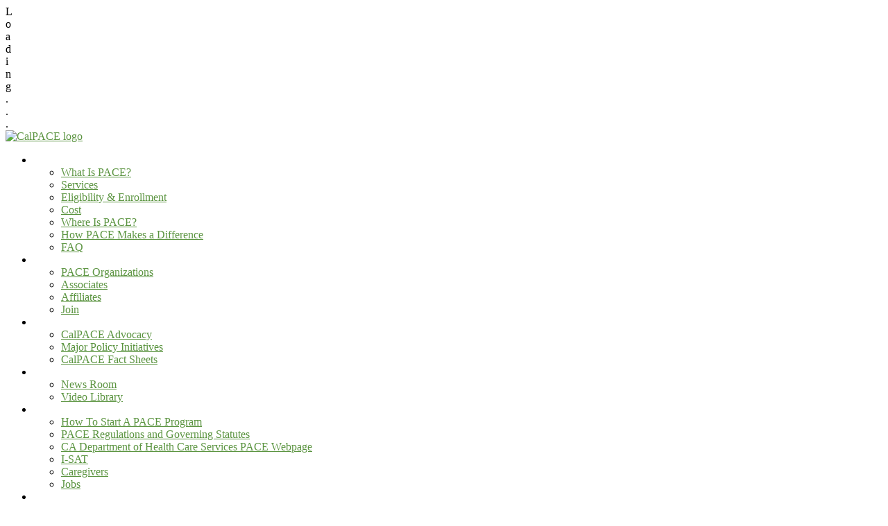

--- FILE ---
content_type: text/html; charset=UTF-8
request_url: https://calpace.org/paceprog-cat/95503/
body_size: 20954
content:
<!doctype html>
<html class="no-js" lang="en-US" >
	<head>
		<meta charset="UTF-8" />
<script type="text/javascript">
/* <![CDATA[ */
var gform;gform||(document.addEventListener("gform_main_scripts_loaded",function(){gform.scriptsLoaded=!0}),document.addEventListener("gform/theme/scripts_loaded",function(){gform.themeScriptsLoaded=!0}),window.addEventListener("DOMContentLoaded",function(){gform.domLoaded=!0}),gform={domLoaded:!1,scriptsLoaded:!1,themeScriptsLoaded:!1,isFormEditor:()=>"function"==typeof InitializeEditor,callIfLoaded:function(o){return!(!gform.domLoaded||!gform.scriptsLoaded||!gform.themeScriptsLoaded&&!gform.isFormEditor()||(gform.isFormEditor()&&console.warn("The use of gform.initializeOnLoaded() is deprecated in the form editor context and will be removed in Gravity Forms 3.1."),o(),0))},initializeOnLoaded:function(o){gform.callIfLoaded(o)||(document.addEventListener("gform_main_scripts_loaded",()=>{gform.scriptsLoaded=!0,gform.callIfLoaded(o)}),document.addEventListener("gform/theme/scripts_loaded",()=>{gform.themeScriptsLoaded=!0,gform.callIfLoaded(o)}),window.addEventListener("DOMContentLoaded",()=>{gform.domLoaded=!0,gform.callIfLoaded(o)}))},hooks:{action:{},filter:{}},addAction:function(o,r,e,t){gform.addHook("action",o,r,e,t)},addFilter:function(o,r,e,t){gform.addHook("filter",o,r,e,t)},doAction:function(o){gform.doHook("action",o,arguments)},applyFilters:function(o){return gform.doHook("filter",o,arguments)},removeAction:function(o,r){gform.removeHook("action",o,r)},removeFilter:function(o,r,e){gform.removeHook("filter",o,r,e)},addHook:function(o,r,e,t,n){null==gform.hooks[o][r]&&(gform.hooks[o][r]=[]);var d=gform.hooks[o][r];null==n&&(n=r+"_"+d.length),gform.hooks[o][r].push({tag:n,callable:e,priority:t=null==t?10:t})},doHook:function(r,o,e){var t;if(e=Array.prototype.slice.call(e,1),null!=gform.hooks[r][o]&&((o=gform.hooks[r][o]).sort(function(o,r){return o.priority-r.priority}),o.forEach(function(o){"function"!=typeof(t=o.callable)&&(t=window[t]),"action"==r?t.apply(null,e):e[0]=t.apply(null,e)})),"filter"==r)return e[0]},removeHook:function(o,r,t,n){var e;null!=gform.hooks[o][r]&&(e=(e=gform.hooks[o][r]).filter(function(o,r,e){return!!(null!=n&&n!=o.tag||null!=t&&t!=o.priority)}),gform.hooks[o][r]=e)}});
/* ]]> */
</script>

		<meta name="viewport" content="width=device-width, initial-scale=1.0" />
				<meta name="theme-color" content="#3f4450">
				<script src="https://use.fontawesome.com/7bd6344e68.js"></script>
		<meta name='robots' content='index, follow, max-image-preview:large, max-snippet:-1, max-video-preview:-1' />
	<style>img:is([sizes="auto" i], [sizes^="auto," i]) { contain-intrinsic-size: 3000px 1500px }</style>
	
	<!-- This site is optimized with the Yoast SEO plugin v26.6 - https://yoast.com/wordpress/plugins/seo/ -->
	<title>95503 Archives | CalPACE</title>
	<link rel="canonical" href="https://calpace.org/paceprog-cat/95503/" />
	<meta property="og:locale" content="en_US" />
	<meta property="og:type" content="article" />
	<meta property="og:title" content="95503 Archives | CalPACE" />
	<meta property="og:url" content="https://calpace.org/paceprog-cat/95503/" />
	<meta property="og:site_name" content="CalPACE" />
	<meta name="twitter:card" content="summary_large_image" />
	<meta name="twitter:site" content="@CalPACE_org" />
	<script type="application/ld+json" class="yoast-schema-graph">{"@context":"https://schema.org","@graph":[{"@type":"CollectionPage","@id":"https://calpace.org/paceprog-cat/95503/","url":"https://calpace.org/paceprog-cat/95503/","name":"95503 Archives | CalPACE","isPartOf":{"@id":"https://calpace.org/#website"},"primaryImageOfPage":{"@id":"https://calpace.org/paceprog-cat/95503/#primaryimage"},"image":{"@id":"https://calpace.org/paceprog-cat/95503/#primaryimage"},"thumbnailUrl":"https://s44605.pcdn.co/wp-content/uploads/2018/05/redwood-coast-pace.jpg","breadcrumb":{"@id":"https://calpace.org/paceprog-cat/95503/#breadcrumb"},"inLanguage":"en-US"},{"@type":"ImageObject","inLanguage":"en-US","@id":"https://calpace.org/paceprog-cat/95503/#primaryimage","url":"https://s44605.pcdn.co/wp-content/uploads/2018/05/redwood-coast-pace.jpg","contentUrl":"https://s44605.pcdn.co/wp-content/uploads/2018/05/redwood-coast-pace.jpg","width":600,"height":600,"caption":"Redwood Coast PACE logo"},{"@type":"BreadcrumbList","@id":"https://calpace.org/paceprog-cat/95503/#breadcrumb","itemListElement":[{"@type":"ListItem","position":1,"name":"Home","item":"https://calpace.org/"},{"@type":"ListItem","position":2,"name":"95503"}]},{"@type":"WebSite","@id":"https://calpace.org/#website","url":"https://calpace.org/","name":"CalPACE","description":"Community Leaders for California&#039;s Seniors","publisher":{"@id":"https://calpace.org/#organization"},"potentialAction":[{"@type":"SearchAction","target":{"@type":"EntryPoint","urlTemplate":"https://calpace.org/?s={search_term_string}"},"query-input":{"@type":"PropertyValueSpecification","valueRequired":true,"valueName":"search_term_string"}}],"inLanguage":"en-US"},{"@type":"Organization","@id":"https://calpace.org/#organization","name":"CalPACE","url":"https://calpace.org/","logo":{"@type":"ImageObject","inLanguage":"en-US","@id":"https://calpace.org/#/schema/logo/image/","url":"https://s44605.pcdn.co/wp-content/uploads/2017/12/calpace-logo-horizontal.svg","contentUrl":"https://s44605.pcdn.co/wp-content/uploads/2017/12/calpace-logo-horizontal.svg","width":1,"height":1,"caption":"CalPACE"},"image":{"@id":"https://calpace.org/#/schema/logo/image/"},"sameAs":["https://www.facebook.com/ca.pace.assoc/","https://x.com/CalPACE_org","https://www.linkedin.com/company/calpace","https://www.youtube.com/user/CalPACE"]}]}</script>
	<!-- / Yoast SEO plugin. -->


<link rel='stylesheet' id='wp-block-library-css' href='https://s44605.pcdn.co/wp-includes/css/dist/block-library/style.min.css?ver=6.8.3' type='text/css' media='all' />
<style id='classic-theme-styles-inline-css' type='text/css'>
/*! This file is auto-generated */
.wp-block-button__link{color:#fff;background-color:#32373c;border-radius:9999px;box-shadow:none;text-decoration:none;padding:calc(.667em + 2px) calc(1.333em + 2px);font-size:1.125em}.wp-block-file__button{background:#32373c;color:#fff;text-decoration:none}
</style>
<style id='pdfemb-pdf-embedder-viewer-style-inline-css' type='text/css'>
.wp-block-pdfemb-pdf-embedder-viewer{max-width:none}

</style>
<style id='global-styles-inline-css' type='text/css'>
:root{--wp--preset--aspect-ratio--square: 1;--wp--preset--aspect-ratio--4-3: 4/3;--wp--preset--aspect-ratio--3-4: 3/4;--wp--preset--aspect-ratio--3-2: 3/2;--wp--preset--aspect-ratio--2-3: 2/3;--wp--preset--aspect-ratio--16-9: 16/9;--wp--preset--aspect-ratio--9-16: 9/16;--wp--preset--color--black: #000000;--wp--preset--color--cyan-bluish-gray: #abb8c3;--wp--preset--color--white: #ffffff;--wp--preset--color--pale-pink: #f78da7;--wp--preset--color--vivid-red: #cf2e2e;--wp--preset--color--luminous-vivid-orange: #ff6900;--wp--preset--color--luminous-vivid-amber: #fcb900;--wp--preset--color--light-green-cyan: #7bdcb5;--wp--preset--color--vivid-green-cyan: #00d084;--wp--preset--color--pale-cyan-blue: #8ed1fc;--wp--preset--color--vivid-cyan-blue: #0693e3;--wp--preset--color--vivid-purple: #9b51e0;--wp--preset--gradient--vivid-cyan-blue-to-vivid-purple: linear-gradient(135deg,rgba(6,147,227,1) 0%,rgb(155,81,224) 100%);--wp--preset--gradient--light-green-cyan-to-vivid-green-cyan: linear-gradient(135deg,rgb(122,220,180) 0%,rgb(0,208,130) 100%);--wp--preset--gradient--luminous-vivid-amber-to-luminous-vivid-orange: linear-gradient(135deg,rgba(252,185,0,1) 0%,rgba(255,105,0,1) 100%);--wp--preset--gradient--luminous-vivid-orange-to-vivid-red: linear-gradient(135deg,rgba(255,105,0,1) 0%,rgb(207,46,46) 100%);--wp--preset--gradient--very-light-gray-to-cyan-bluish-gray: linear-gradient(135deg,rgb(238,238,238) 0%,rgb(169,184,195) 100%);--wp--preset--gradient--cool-to-warm-spectrum: linear-gradient(135deg,rgb(74,234,220) 0%,rgb(151,120,209) 20%,rgb(207,42,186) 40%,rgb(238,44,130) 60%,rgb(251,105,98) 80%,rgb(254,248,76) 100%);--wp--preset--gradient--blush-light-purple: linear-gradient(135deg,rgb(255,206,236) 0%,rgb(152,150,240) 100%);--wp--preset--gradient--blush-bordeaux: linear-gradient(135deg,rgb(254,205,165) 0%,rgb(254,45,45) 50%,rgb(107,0,62) 100%);--wp--preset--gradient--luminous-dusk: linear-gradient(135deg,rgb(255,203,112) 0%,rgb(199,81,192) 50%,rgb(65,88,208) 100%);--wp--preset--gradient--pale-ocean: linear-gradient(135deg,rgb(255,245,203) 0%,rgb(182,227,212) 50%,rgb(51,167,181) 100%);--wp--preset--gradient--electric-grass: linear-gradient(135deg,rgb(202,248,128) 0%,rgb(113,206,126) 100%);--wp--preset--gradient--midnight: linear-gradient(135deg,rgb(2,3,129) 0%,rgb(40,116,252) 100%);--wp--preset--font-size--small: 13px;--wp--preset--font-size--medium: 20px;--wp--preset--font-size--large: 36px;--wp--preset--font-size--x-large: 42px;--wp--preset--spacing--20: 0.44rem;--wp--preset--spacing--30: 0.67rem;--wp--preset--spacing--40: 1rem;--wp--preset--spacing--50: 1.5rem;--wp--preset--spacing--60: 2.25rem;--wp--preset--spacing--70: 3.38rem;--wp--preset--spacing--80: 5.06rem;--wp--preset--shadow--natural: 6px 6px 9px rgba(0, 0, 0, 0.2);--wp--preset--shadow--deep: 12px 12px 50px rgba(0, 0, 0, 0.4);--wp--preset--shadow--sharp: 6px 6px 0px rgba(0, 0, 0, 0.2);--wp--preset--shadow--outlined: 6px 6px 0px -3px rgba(255, 255, 255, 1), 6px 6px rgba(0, 0, 0, 1);--wp--preset--shadow--crisp: 6px 6px 0px rgba(0, 0, 0, 1);}:where(.is-layout-flex){gap: 0.5em;}:where(.is-layout-grid){gap: 0.5em;}body .is-layout-flex{display: flex;}.is-layout-flex{flex-wrap: wrap;align-items: center;}.is-layout-flex > :is(*, div){margin: 0;}body .is-layout-grid{display: grid;}.is-layout-grid > :is(*, div){margin: 0;}:where(.wp-block-columns.is-layout-flex){gap: 2em;}:where(.wp-block-columns.is-layout-grid){gap: 2em;}:where(.wp-block-post-template.is-layout-flex){gap: 1.25em;}:where(.wp-block-post-template.is-layout-grid){gap: 1.25em;}.has-black-color{color: var(--wp--preset--color--black) !important;}.has-cyan-bluish-gray-color{color: var(--wp--preset--color--cyan-bluish-gray) !important;}.has-white-color{color: var(--wp--preset--color--white) !important;}.has-pale-pink-color{color: var(--wp--preset--color--pale-pink) !important;}.has-vivid-red-color{color: var(--wp--preset--color--vivid-red) !important;}.has-luminous-vivid-orange-color{color: var(--wp--preset--color--luminous-vivid-orange) !important;}.has-luminous-vivid-amber-color{color: var(--wp--preset--color--luminous-vivid-amber) !important;}.has-light-green-cyan-color{color: var(--wp--preset--color--light-green-cyan) !important;}.has-vivid-green-cyan-color{color: var(--wp--preset--color--vivid-green-cyan) !important;}.has-pale-cyan-blue-color{color: var(--wp--preset--color--pale-cyan-blue) !important;}.has-vivid-cyan-blue-color{color: var(--wp--preset--color--vivid-cyan-blue) !important;}.has-vivid-purple-color{color: var(--wp--preset--color--vivid-purple) !important;}.has-black-background-color{background-color: var(--wp--preset--color--black) !important;}.has-cyan-bluish-gray-background-color{background-color: var(--wp--preset--color--cyan-bluish-gray) !important;}.has-white-background-color{background-color: var(--wp--preset--color--white) !important;}.has-pale-pink-background-color{background-color: var(--wp--preset--color--pale-pink) !important;}.has-vivid-red-background-color{background-color: var(--wp--preset--color--vivid-red) !important;}.has-luminous-vivid-orange-background-color{background-color: var(--wp--preset--color--luminous-vivid-orange) !important;}.has-luminous-vivid-amber-background-color{background-color: var(--wp--preset--color--luminous-vivid-amber) !important;}.has-light-green-cyan-background-color{background-color: var(--wp--preset--color--light-green-cyan) !important;}.has-vivid-green-cyan-background-color{background-color: var(--wp--preset--color--vivid-green-cyan) !important;}.has-pale-cyan-blue-background-color{background-color: var(--wp--preset--color--pale-cyan-blue) !important;}.has-vivid-cyan-blue-background-color{background-color: var(--wp--preset--color--vivid-cyan-blue) !important;}.has-vivid-purple-background-color{background-color: var(--wp--preset--color--vivid-purple) !important;}.has-black-border-color{border-color: var(--wp--preset--color--black) !important;}.has-cyan-bluish-gray-border-color{border-color: var(--wp--preset--color--cyan-bluish-gray) !important;}.has-white-border-color{border-color: var(--wp--preset--color--white) !important;}.has-pale-pink-border-color{border-color: var(--wp--preset--color--pale-pink) !important;}.has-vivid-red-border-color{border-color: var(--wp--preset--color--vivid-red) !important;}.has-luminous-vivid-orange-border-color{border-color: var(--wp--preset--color--luminous-vivid-orange) !important;}.has-luminous-vivid-amber-border-color{border-color: var(--wp--preset--color--luminous-vivid-amber) !important;}.has-light-green-cyan-border-color{border-color: var(--wp--preset--color--light-green-cyan) !important;}.has-vivid-green-cyan-border-color{border-color: var(--wp--preset--color--vivid-green-cyan) !important;}.has-pale-cyan-blue-border-color{border-color: var(--wp--preset--color--pale-cyan-blue) !important;}.has-vivid-cyan-blue-border-color{border-color: var(--wp--preset--color--vivid-cyan-blue) !important;}.has-vivid-purple-border-color{border-color: var(--wp--preset--color--vivid-purple) !important;}.has-vivid-cyan-blue-to-vivid-purple-gradient-background{background: var(--wp--preset--gradient--vivid-cyan-blue-to-vivid-purple) !important;}.has-light-green-cyan-to-vivid-green-cyan-gradient-background{background: var(--wp--preset--gradient--light-green-cyan-to-vivid-green-cyan) !important;}.has-luminous-vivid-amber-to-luminous-vivid-orange-gradient-background{background: var(--wp--preset--gradient--luminous-vivid-amber-to-luminous-vivid-orange) !important;}.has-luminous-vivid-orange-to-vivid-red-gradient-background{background: var(--wp--preset--gradient--luminous-vivid-orange-to-vivid-red) !important;}.has-very-light-gray-to-cyan-bluish-gray-gradient-background{background: var(--wp--preset--gradient--very-light-gray-to-cyan-bluish-gray) !important;}.has-cool-to-warm-spectrum-gradient-background{background: var(--wp--preset--gradient--cool-to-warm-spectrum) !important;}.has-blush-light-purple-gradient-background{background: var(--wp--preset--gradient--blush-light-purple) !important;}.has-blush-bordeaux-gradient-background{background: var(--wp--preset--gradient--blush-bordeaux) !important;}.has-luminous-dusk-gradient-background{background: var(--wp--preset--gradient--luminous-dusk) !important;}.has-pale-ocean-gradient-background{background: var(--wp--preset--gradient--pale-ocean) !important;}.has-electric-grass-gradient-background{background: var(--wp--preset--gradient--electric-grass) !important;}.has-midnight-gradient-background{background: var(--wp--preset--gradient--midnight) !important;}.has-small-font-size{font-size: var(--wp--preset--font-size--small) !important;}.has-medium-font-size{font-size: var(--wp--preset--font-size--medium) !important;}.has-large-font-size{font-size: var(--wp--preset--font-size--large) !important;}.has-x-large-font-size{font-size: var(--wp--preset--font-size--x-large) !important;}
:where(.wp-block-post-template.is-layout-flex){gap: 1.25em;}:where(.wp-block-post-template.is-layout-grid){gap: 1.25em;}
:where(.wp-block-columns.is-layout-flex){gap: 2em;}:where(.wp-block-columns.is-layout-grid){gap: 2em;}
:root :where(.wp-block-pullquote){font-size: 1.5em;line-height: 1.6;}
</style>
<link rel='stylesheet' id='events-manager-css' href='https://s44605.pcdn.co/wp-content/plugins/events-manager/includes/css/events-manager.min.css?ver=7.2.3.1' type='text/css' media='all' />
<style id='events-manager-inline-css' type='text/css'>
body .em { --font-family : inherit; --font-weight : inherit; --font-size : 1em; --line-height : inherit; }
</style>
<link rel='stylesheet' id='page-list-style-css' href='https://s44605.pcdn.co/wp-content/plugins/page-list/css/page-list.css?ver=5.9' type='text/css' media='all' />
<link rel='stylesheet' id='main-stylesheet-css' href='https://s44605.pcdn.co/wp-content/themes/allonsy2/dist/assets/css/app.css?ver=2.10.3' type='text/css' media='all' />
<script type="text/javascript" src="https://s44605.pcdn.co/wp-includes/js/jquery/jquery.min.js?ver=3.7.1" id="jquery-core-js"></script>
<script type="text/javascript" src="https://s44605.pcdn.co/wp-includes/js/jquery/jquery-migrate.min.js?ver=3.4.1" id="jquery-migrate-js"></script>
<script type="text/javascript" src="https://s44605.pcdn.co/wp-includes/js/jquery/ui/core.min.js?ver=1.13.3" id="jquery-ui-core-js"></script>
<script type="text/javascript" src="https://s44605.pcdn.co/wp-includes/js/jquery/ui/mouse.min.js?ver=1.13.3" id="jquery-ui-mouse-js"></script>
<script type="text/javascript" src="https://s44605.pcdn.co/wp-includes/js/jquery/ui/sortable.min.js?ver=1.13.3" id="jquery-ui-sortable-js"></script>
<script type="text/javascript" src="https://s44605.pcdn.co/wp-includes/js/jquery/ui/datepicker.min.js?ver=1.13.3" id="jquery-ui-datepicker-js"></script>
<script type="text/javascript" id="jquery-ui-datepicker-js-after">
/* <![CDATA[ */
jQuery(function(jQuery){jQuery.datepicker.setDefaults({"closeText":"Close","currentText":"Today","monthNames":["January","February","March","April","May","June","July","August","September","October","November","December"],"monthNamesShort":["Jan","Feb","Mar","Apr","May","Jun","Jul","Aug","Sep","Oct","Nov","Dec"],"nextText":"Next","prevText":"Previous","dayNames":["Sunday","Monday","Tuesday","Wednesday","Thursday","Friday","Saturday"],"dayNamesShort":["Sun","Mon","Tue","Wed","Thu","Fri","Sat"],"dayNamesMin":["S","M","T","W","T","F","S"],"dateFormat":"MM d, yy","firstDay":0,"isRTL":false});});
/* ]]> */
</script>
<script type="text/javascript" src="https://s44605.pcdn.co/wp-includes/js/jquery/ui/resizable.min.js?ver=1.13.3" id="jquery-ui-resizable-js"></script>
<script type="text/javascript" src="https://s44605.pcdn.co/wp-includes/js/jquery/ui/draggable.min.js?ver=1.13.3" id="jquery-ui-draggable-js"></script>
<script type="text/javascript" src="https://s44605.pcdn.co/wp-includes/js/jquery/ui/controlgroup.min.js?ver=1.13.3" id="jquery-ui-controlgroup-js"></script>
<script type="text/javascript" src="https://s44605.pcdn.co/wp-includes/js/jquery/ui/checkboxradio.min.js?ver=1.13.3" id="jquery-ui-checkboxradio-js"></script>
<script type="text/javascript" src="https://s44605.pcdn.co/wp-includes/js/jquery/ui/button.min.js?ver=1.13.3" id="jquery-ui-button-js"></script>
<script type="text/javascript" src="https://s44605.pcdn.co/wp-includes/js/jquery/ui/dialog.min.js?ver=1.13.3" id="jquery-ui-dialog-js"></script>
<script type="text/javascript" id="events-manager-js-extra">
/* <![CDATA[ */
var EM = {"ajaxurl":"https:\/\/calpace.org\/wp-admin\/admin-ajax.php","locationajaxurl":"https:\/\/calpace.org\/wp-admin\/admin-ajax.php?action=locations_search","firstDay":"0","locale":"en","dateFormat":"yy-mm-dd","ui_css":"https:\/\/calpace.org\/wp-content\/plugins\/events-manager\/includes\/css\/jquery-ui\/build.min.css","show24hours":"0","is_ssl":"1","autocomplete_limit":"10","calendar":{"breakpoints":{"small":560,"medium":908,"large":false},"month_format":"M Y"},"phone":"","datepicker":{"format":"m\/d\/Y"},"search":{"breakpoints":{"small":650,"medium":850,"full":false}},"url":"https:\/\/calpace.org\/wp-content\/plugins\/events-manager","assets":{"input.em-uploader":{"js":{"em-uploader":{"url":"https:\/\/calpace.org\/wp-content\/plugins\/events-manager\/includes\/js\/em-uploader.js?v=7.2.3.1","event":"em_uploader_ready"}}},".em-event-editor":{"js":{"event-editor":{"url":"https:\/\/calpace.org\/wp-content\/plugins\/events-manager\/includes\/js\/events-manager-event-editor.js?v=7.2.3.1","event":"em_event_editor_ready"}},"css":{"event-editor":"https:\/\/calpace.org\/wp-content\/plugins\/events-manager\/includes\/css\/events-manager-event-editor.min.css?v=7.2.3.1"}},".em-recurrence-sets, .em-timezone":{"js":{"luxon":{"url":"luxon\/luxon.js?v=7.2.3.1","event":"em_luxon_ready"}}},".em-booking-form, #em-booking-form, .em-booking-recurring, .em-event-booking-form":{"js":{"em-bookings":{"url":"https:\/\/calpace.org\/wp-content\/plugins\/events-manager\/includes\/js\/bookingsform.js?v=7.2.3.1","event":"em_booking_form_js_loaded"}}},"#em-opt-archetypes":{"js":{"archetypes":"https:\/\/calpace.org\/wp-content\/plugins\/events-manager\/includes\/js\/admin-archetype-editor.js?v=7.2.3.1","archetypes_ms":"https:\/\/calpace.org\/wp-content\/plugins\/events-manager\/includes\/js\/admin-archetypes.js?v=7.2.3.1","qs":"qs\/qs.js?v=7.2.3.1"}}},"cached":"1","google_maps_api":"AIzaSyChzziCLye8EX_htu-Jlpr4PYRKdiE0LAY","bookingInProgress":"Please wait while the booking is being submitted.","tickets_save":"Save Ticket","bookingajaxurl":"https:\/\/calpace.org\/wp-admin\/admin-ajax.php","bookings_export_save":"Export Bookings","bookings_settings_save":"Save Settings","booking_delete":"Are you sure you want to delete?","booking_offset":"30","bookings":{"submit_button":{"text":{"default":"Register","free":"Register","payment":"Register","processing":"Processing ..."}},"update_listener":""},"bb_full":"Sold Out","bb_book":"Book Now","bb_booking":"Booking...","bb_booked":"Booking Submitted","bb_error":"Booking Error. Try again?","bb_cancel":"Cancel","bb_canceling":"Canceling...","bb_cancelled":"Cancelled","bb_cancel_error":"Cancellation Error. Try again?","txt_search":"Search","txt_searching":"Searching...","txt_loading":"Loading..."};
/* ]]> */
</script>
<script type="text/javascript" src="https://s44605.pcdn.co/wp-content/plugins/events-manager/includes/js/events-manager.js?ver=7.2.3.1" id="events-manager-js"></script>
<script type="text/javascript" src="https://s44605.pcdn.co/wp-content/themes/allonsy2/src/assets/js/vendor/classie.js?ver=6.8.3" id="classie-js"></script>
<script type="text/javascript" src="https://s44605.pcdn.co/wp-content/themes/allonsy2/src/assets/js/vendor/slick.min.js?ver=6.8.3" id="slick-js"></script>
<script type="text/javascript" src="https://s44605.pcdn.co/wp-content/themes/allonsy2/src/assets/js/vendor/jquery.swipebox.min.js?ver=6.8.3" id="swipebox-js"></script>
<script></script><link rel="https://api.w.org/" href="https://calpace.org/wp-json/" /><meta name="generator" content="Powered by WPBakery Page Builder - drag and drop page builder for WordPress."/>
<link rel="icon" href="https://s44605.pcdn.co/wp-content/uploads/2017/11/favicon-300x300.png" sizes="32x32" />
<link rel="icon" href="https://s44605.pcdn.co/wp-content/uploads/2017/11/favicon-300x300.png" sizes="192x192" />
<link rel="apple-touch-icon" href="https://s44605.pcdn.co/wp-content/uploads/2017/11/favicon-300x300.png" />
<meta name="msapplication-TileImage" content="https://s44605.pcdn.co/wp-content/uploads/2017/11/favicon-300x300.png" />
		<style type="text/css" id="wp-custom-css">
			p.secured-form {
  position: relative;
  font-weight: 700;
  padding-left: 24px;
  line-height: 1.24;
  font-style: italic;
}
p.secured-form:before {
  content: '\f023';
  font-family: 'fontawesome' !important;
  position: absolute;
  left: 0;
  top: -8px;
  font-size: 24px;
  font-style: normal;
  color: green;
}
.gfield--type-captcha label {
  display: none !important;
}
label.gform-field-label--type-sub, .ginput_complex input + label, .ginput_complex select + label {
	margin-top: -3px !important;
  padding-top: 0 !important;
  font-style: italic !important;
}
#preloader img {
	display: none !important;
}
.max-width-ten-twentyfour {
  max-width: 1024px;
  width: 100%;
  margin-left: auto;
  margin-right: auto;
}
.page-id-99  header h1 {
    display: none;
}

.page-id-99 .breadcrumbs-full-width {
    display: none;
}
.gm-style-iw.gm-style-iw-c:after {
  content: '';
  display: block;
  position: absolute;
  bottom: 8px;
  left: 0;
  width: 100%;
  background: rgb(255,255,255);
  background: -moz-linear-gradient(180deg, rgba(255,255,255,0) 0%, rgba(255,255,255,1) 70%);
  background: -webkit-linear-gradient(180deg, rgba(255,255,255,0) 0%, rgba(255,255,255,1) 70%);
  background: linear-gradient(180deg, rgba(255,255,255,0) 0%, rgba(255,255,255,1) 70%);
  filter: progid:DXImageTransform.Microsoft.gradient(startColorstr="#ffffff",endColorstr="#ffffff",GradientType=1);
  height: 25px;
}

.gm-style-iw.gm-style-iw-c > div {
  padding: 0 !important;
}
.main-wrap.full-width .main-content {
    width: calc(100% - 30px) !important;
}
.h1 {
	font-size: 1.625rem !important;
}

/* PACE PROGRAMS MAP STYLES */
.dark-heading {
	color: #3e3e3e;
}
div.alignfull, section.alignfull, article.alignfull, header.alignfull, main.alignfull, footer.alignfull, aside.alignfull, nav.alignfull {
		margin-left: calc(-100vw / 2 + 100% / 2);
		margin-right: calc(-100vw / 2 + 100% / 2);
		max-width: 100vw;
}
.alignfull img, figure.alignfull {
	  max-width: 100%;
	  width: 100vw;
}
.acf-map {
		min-height: 32vw;
		/* margin: 0 0 2rem; */
		/* width: 100%; */
	  margin-bottom: 40px;
		width: 100vw;
}
@media only screen and (max-width: 1024px) {
	.acf-map {
	  min-height: 60vw;
	}
}
@media only screen and (max-width: 640px) {
	.acf-map {
	  min-height: 80vw;
	}
}

.acf-map img {
    max-width: inherit !important;
}

.acf-map .gm-style-iw {
    border: 0!important;
    border-radius: 0!important;
    box-shadow: .5rem .5rem 1rem rgba(0,0,0,.25)!important;
    margin-bottom: 1.25rem !important;
}

.acf-map .gm-style-iw h4 {
    font-size: 1.5rem !important;
    padding-right: 2.8125rem;
}

.acf-map .gm-style-iw p.fsc-address {
    font-family: barlow semi condensed,Arial,Helvetica,sans-serif!important;
    margin-bottom: .625rem
}

.acf-map .gm-style-iw p.fsc-website a {
    color: #3f4450;
    font-family: barlow semi condensed,Arial,Helvetica,sans-serif!important;
    font-size: 1rem;
    letter-spacing: .125rem;
    text-transform: uppercase
}

.acf-map .gm-style-iw button.gm-ui-hover-effect {
    background: #5b9440!important;
		color: #FFF !important;
    height: 3rem!important;
    opacity: 1;
    right: 0!important;
    text-align: center!important;
    top: 0!important;
    width: 3rem!important;
    transition: all .2s ease-out
}

.acf-map .gm-style-iw button.gm-ui-hover-effect:focus,.acf-map .gm-style-iw button.gm-ui-hover-effect:hover {
    background: #3f4450!important;
    color: #fff !important
}

.acf-map .gm-style-iw button.gm-ui-hover-effect img {
    display: none!important
}

.acf-map .gm-style-iw button.gm-ui-hover-effect:after {
    content: '\f00d';
    font-family: 'fontawesome';
    font-size: 1.125rem
}

.locations-wrapper #filters .quicksearch-wrapper button.bs-show-results {
  font-family: 'FontAwesome';
  display: inline;
  width: 46px;
  background: #5b9440;
  border-radius: 4px;
  margin-left: 5px;
  transition: all .2s ease-out;
  cursor: pointer;
} 
.locations-wrapper #filters .quicksearch-wrapper button.bs-show-results span {
  color: #FFF !important;
}
.locations-wrapper #filters .quicksearch-wrapper button.bs-show-results:hover,
.locations-wrapper #filters .quicksearch-wrapper button.bs-show-results:focus {
  background-color: #3f4450 !important;
}

.locations-wrapper #filters .quicksearch-wrapper {
  display: flex;
  width: calc(100% - 40px);
}

.locations-wrapper {
	display: flex;
	flex-wrap: wrap;
	flex-direction: column;
	justify-content: center;
	align-items: center;
}
.locations-wrapper #filters {
	align-items: flex-start;
	flex-direction: column;
	flex-wrap: wrap;
	justify-content: flex-start;
	order: 1;
	width: 100%;
}
.locations-wrapper #filters .or-separator {
	  display: none;
    margin: 20px;
    width: calc(100% - 40px);
    text-align: center;
    position: relative;
}
.locations-wrapper #filters .or-separator span {		
	  display: none;
    background: #3f4450;
    position: relative;
    color: #FFF !important;
    font-weight: 700;
    padding: 0 10px;
    display: inline-block;
    border-radius: 100%;
    line-height: 42px;

}
.locations-wrapper #filters .or-separator:before {
	  display: none;
    content: '';
    width: 100%;
    height: 1px;
    display: block;
    background: gray;
    top: 50%;
    position: absolute;
}
.locations-wrapper #filters .paceprog-zip-codes {
		display: none;
}
.locations-wrapper #filters + div {
	order: 2;
	position: relative;
	/* width: calc(100% - 280px); */
	width: 100%;
}

.locations-wrapper #filters .quicksearch-wrapper {
	margin-left: auto;
	margin-right: auto;
	max-width: 500px;
	margin-bottom: 40px;
	padding: 0 24px;
	width: 100%; 
}
.locations-wrapper #filters .quicksearch-wrapper #quicksearch {
	  border: .0625rem solid #3f4450;
    box-shadow: none;
    background: #fff;
    border-radius: .25rem;
    font-family: Arial,Helvetica,sans-serif;
    min-height: 2.5rem!important;
    margin: 0!important;
}

.locations-wrapper .location-filter-toggle {
    display: none;
    margin-bottom: .9375rem
}



@media only screen and (max-width: 47.9375em) {
    .locations-wrapper .location-filter-toggle {
        display:block
    }
}

.locations-wrapper .location-filter-toggle a {
    background: #5b9440;
    color: #fff;
    display: inline-block;
    font-weight: 700;
    padding: .625rem;
    text-decoration: none
}

.locations-wrapper #filters {
    -webkit-align-items: flex-start;
    -ms-flex-align: start;
    align-items: flex-start;
    display: -webkit-flex;
    display: -ms-flexbox;
    display: flex;
    margin-left: 0;
}

@media only screen and (max-width: 47.9375em) {
    .locations-wrapper #filters {
        -webkit-flex-wrap:wrap;
        -ms-flex-wrap: wrap;
        flex-wrap: wrap
    }
}

.locations-wrapper #filters .ui-group {
    padding: 0 1.25rem;
    /*position: relative;*/
		position: absolute;
		left: -100%;
		speak: none !important;
		width: 100%;
}

@media only screen and (max-width: 47.9375em) {
    .locations-wrapper #filters .ui-group {
        min-width:0;
        width: 100%
    }

    .locations-wrapper #filters .ui-group:last-of-type {
        margin-top: 1.5rem
    }

    .locations-wrapper #filters .ui-group:last-of-type .button {
        padding: 1.375rem .9375rem;
        width: calc(33.3333% - 1.03125rem)
    }
}

.locations-wrapper #filters .button-group {
/*     -webkit-align-items: center;
    -ms-flex-align: center;
    align-items: center; */
    display: -webkit-flex;
    display: -ms-flexbox;
    display: flex;
		flex-wrap: wrap;
    -webkit-justify-content: flex-start;
    -ms-flex-pack: start;
    justify-content: flex-start;
    list-style: none;
    margin: 0 0 2rem 0;
    width: 100%;
/*     transition: opacity .2s ease-out */
}

.locations-wrapper #filters .button-group .button {
    background: #fff;
    color: #001717;
    display: block;
    font-family: barlow semi condensed,Arial,Helvetica,sans-serif;
    font-weight: 400;
    line-height: 1;
    margin-left: .9375rem;
    margin-right: 0;
    margin-bottom: 0;
    padding: 1.375rem 2.6875rem;
    text-align: center;
    text-decoration: none;
    text-transform: uppercase
}

.locations-wrapper #filters .button-group .button.active,.locations-wrapper #filters .button-group .button:focus,.locations-wrapper #filters .button-group .button:hover {
    background: #3f4450 !important;
    color: #fff !important
}

.locations-wrapper #filters .button-group-toggle {
    position: relative
}

.locations-wrapper #filters .button-group-toggle p.pseudo-label {
    display: block;
    font-family: barlow semi condensed,Arial,Helvetica,sans-serif;
    font-size: 1rem;
/*     opacity: 0; */
/*     position: absolute; */
/*     top: 0; */
/*     visibility: hidden; */
    transition: all .2s ease-out
}

.locations-wrapper #filters .button-group-toggle.show-pseudo-label p.pseudo-label {
    opacity: 1;
    -webkit-transform: translateY(-100%);
    -ms-transform: translateY(-100%);
    transform: translateY(-100%);
    visibility: visible
}

.locations-wrapper #filters .button-group-toggle>button {
    background: #fff;
    border: .0625rem solid #001717;
    border-radius: .1875rem;
    color: #001717;
    cursor: pointer;
    display: block;
    font-family: barlow semi condensed,Arial,Helvetica,sans-serif;
    font-weight: 400;
    line-height: 1;
    margin-right: 0;
    margin-bottom: 0;
    padding: 1.375rem 3.75rem 1.375rem 1.875rem;
    position: relative;
    text-align: left;
    text-decoration: none;
    text-transform: none;
    width: 100%
}

.locations-wrapper #filters .button-group-toggle>button:after {
    content: '\f107';
    font-family: 'font awesome 5 pro';
    font-size: 2.25rem;
    font-weight: 100;
    position: absolute;
    right: 1.875rem;
    top: 50%;
    -webkit-transform: translateY(-50%);
    -ms-transform: translateY(-50%);
    transform: translateY(-50%)
}

.locations-wrapper #filters .button-group-toggle+.button-group {
    background: #fff;
		border: 0;
    border-radius: 0;
		display: flex;
		flex-wrap: wrap;
    margin: .625rem 0 0 -5px;
/*     max-height: 19.6875rem; */
/*     overflow: auto; */
/*     position: absolute; */
    width: calc(100% + 5px);
    z-index: 1000;
}

.locations-wrapper #filters .button-group-toggle+.button-group .button {
    background: #5b9440;
    border: 0;
    border-radius: 5px;
    color: #FFF !important;
    font-size: 1.125rem;
    margin: 0 0 5px 5px;
    padding: .9375rem;
    width: calc(50% - 5px);
    transition: background .2s ease-out
}

.locations-wrapper #filters .button-group-toggle+.button-group .button.active {
    background: #3f4450 !important;
    color: #fff!important
}

.locations-wrapper .locations-container {
		background: #FFF;
		z-index: 100;
    display: -webkit-flex;
    display: -ms-flexbox;
    display: flex;
    -webkit-flex-wrap: wrap;
    -ms-flex-wrap: wrap;
    flex-wrap: wrap;
    margin: 0 0 -1.25rem 0;
		padding: 0;
    transition: height .25s ease-out;
		-webkit-transition: height .25s ease-out;
		-moz-transition: height .25s ease-out;
		-ms-transition: height .25s ease-out;
}

.above-search-text h2,
.sub-search-text {
    text-align: center;
    max-width: 800px;
    margin-bottom: 40px;
    margin-left: auto;
    margin-right: auto;
	  padding-left: 24px;
		padding-right: 24px;
}
button.gm-ui-hover-effect > span {
  display: none !important;
}
.sub-search-text a {
    text-decoration: underline;
}
.no-results div.no-results-found {
  opacity: 1 !important;
  visibility: visible !important;
  display: block;
  position: relative !important;
  transform: none !important;
}
div.no-results-found {
	position: absolute;
	top: 0;
	width: 100%;
	display: none;
}
p.no-results-found {
    text-align: center;
    font-size: 24px !important;
    font-weight: 700;
    padding: 0 24px;
		max-width: 1024px;
		margin-left: auto;
		margin-right: auto;
		margin-bottom: 40px;
		width: 100%;
}

/* .locations-wrapper .locations-container.no-results p.no-results-found {
    opacity: 1!important;
    top: 0!important;
    visibility: visible!important;
    z-index: 10;
    transition: all .25s ease-out .25s!important
} */

.locations-wrapper .locations-container .single-location-item {
    box-shadow: .5rem .5rem 1rem rgba(0,0,0,.25);
    margin-bottom: 48px;
		margin-left: 24px;
	  margin-right: 24px;
    overflow: hidden;
    width: calc(25% - 48px);
}

@media only screen and (max-width: 75em) {
	  .locations-wrapper .locations-container .single-location-item {
        width: calc(33.3333% - 48px);
    }
}
@media only screen and (max-width: 64em) {
    .locations-wrapper .locations-container .single-location-item {
        width: calc(50% - 48px);
    }
}

@media only screen and (max-width: 40em) {
    .locations-wrapper .locations-container .single-location-item {
        width: calc(100% - 48px);
    }
}

.locations-wrapper .locations-container .single-location-item section.location-content {
		align-items: flex-start;
    background: #fff;
    display: -webkit-flex;
    display: -ms-flexbox;
    display: flex;
    -webkit-flex-wrap: wrap;
    -ms-flex-wrap: wrap;
    flex-wrap: wrap;
    position: relative;
    -webkit-flex-direction: row;
    -ms-flex-direction: row;
    flex-direction: row;
    overflow: hidden;
    transition: background .2s ease-out
}

.locations-wrapper .locations-container .single-location-item section.location-content .paceprog-logo {
		order: 3;
		margin-bottom: 24px;
		width: 40%;
}
.locations-wrapper .locations-container .single-location-item section.location-content .paceprog-content {
  	margin-bottom: 24px;
		order: 2;
		width: 60%;
}
.locations-wrapper .locations-container .single-location-item section.location-content a.marker-link.location-learn-more {
		order: 100;
		width: 100%;
}
.locations-wrapper .locations-container .single-location-item section.location-content img.wp-post-image {
/* 	border: 4px solid #5b9440; */
	padding: 16px;
}
.locations-wrapper .locations-container .single-location-item section.location-content h2.location-title {
    margin-bottom: 1.875rem;
    padding: 0 1.25rem 0;
    text-align: left;
    text-transform: none;
    width: 100%;
    transition: all .2s ease-out
}

@media only screen and (max-width: 64em) {
    .locations-wrapper .locations-container .single-location-item section.location-content h2.location-title {
        padding:1.25rem 1.25rem 0
    }
}

.locations-wrapper .locations-container .single-location-item section.location-content h2.location-title a {
    color: #001717!important;
    font-family: inherit!important;
    text-decoration: none;
		display: block;
		padding-top: 1.875rem;
}

.locations-wrapper .locations-container .single-location-item section.location-content p.location-meta {
    color: #001717;
    font-weight: 700;
    margin-bottom: 1.5rem;
    padding: 0 1.25rem
}

.locations-wrapper .locations-container .single-location-item section.location-content p.location-meta.location-category {
    color: #00693b!important;
    font-family: barlow semi condensed,Arial,Helvetica,sans-serif;
    font-weight: 400;
    letter-spacing: .125rem;
    margin-top: 2.5rem;
    margin-bottom: 0;
    text-transform: uppercase
}

@media only screen and (max-width: 47.9375em) {
    .locations-wrapper .locations-container .single-location-item section.location-content p.location-meta {
        padding:0 1.25rem
    }
}

.locations-wrapper .locations-container .single-location-item section.location-content p.location-meta a {
    color: #5b9440 !important;
    text-decoration: none
}
.locations-wrapper .locations-container .single-location-item section.location-content p.location-meta a:hover, .locations-wrapper .locations-container .single-location-item section.location-content p.location-meta a:focus {
	color: #3f4450 !important;
}

/* .locations-wrapper .locations-container .single-location-item section.location-content p.location-meta.location-website a {
    color: #1e73be!important;
    text-decoration: underline;
    word-break: break-all
} */

.locations-wrapper .locations-container .single-location-item section.location-content p.location-meta span {
    display: block;
    font-family: source-sans-pro,Arial,Helvetica,sans-serif;
    font-size: 1rem;
    font-weight: 400
}

.locations-wrapper .locations-container .single-location-item section.location-content p.location-meta:last-of-type {
    margin-bottom: .625rem
}

.locations-wrapper .locations-container .single-location-item section.location-content a.location-learn-more {
    -webkit-align-items: center;
    -ms-flex-align: center;
    align-items: center;
		background: #5b9440 !important;
		color: #FFF !important;
    display: -webkit-flex;
    display: -ms-flexbox;
    display: flex;
    font-size: 1rem;
    font-weight: 700;
    -webkit-justify-content: flex-start;
    -ms-flex-pack: start;
    justify-content: flex-start;
    letter-spacing: .15rem;
    line-height: 1;
    margin-top: .625rem;
    padding: 1.25rem;
		text-align: center;
    text-decoration: none!important;
    text-transform: uppercase;
    transition: background .2s ease-out
}

@media only screen and (max-width: 64em) {
    .locations-wrapper .locations-container .single-location-item section.location-content a.location-learn-more {
        padding:1.25rem
    }
}

.locations-wrapper .locations-container .single-location-item section.location-content a.location-learn-more:focus,.locations-wrapper .locations-container .single-location-item section.location-content a.location-learn-more:hover {
    background: #3f4450 !important;
		color: #FFF !important;
}

.locations-wrapper .locations-container .single-location-item section.location-content.active {
    background: #3f4450 !important;
		color: #FFF !important;
}

.locations-wrapper .locations-container .single-location-item section.location-content.active p.location-meta.location-category {
    color: #fff!important
}

/* END LOCATIONS STYLES */


.main-wrap article.main-content .entry-content .success {
	background: #DFDFDF;
  border: rgba(0,0,0,.1);
  border-left: 4px solid #46b450;
	color: #000 !important;
  margin-bottom: 20px;
  outline: rgba(0,0,0,.1);
  padding: 10px;
}
.main-wrap article.main-content .entry-content .success strong {
	color: #000 !important;
}
div#gform_confirmation_message_2 {
    color: #fff;
}
.profile-main-wrap.no-sidebar article.main-content {
  width: 100%;
  max-width: 800px;
  margin-left: auto;
  margin-right: auto;
	padding-left: 15px;
	padding-right: 15px;
}

.my-profile-full-width-section {
	padding: 40px 0;
  position: relative;
}
.my-profile-full-width-section:before,
.my-profile-full-width-section:after {
  background: #d8d9da;
  content: '';
  display: block;
  height: 100%;
  left: 100%;
  position: absolute;
  top: 0;
  width: 200%;
}
.my-profile-full-width-section:after {
  left: auto;
  right: 100%;
}
.my-profile-full-width-section:nth-child(even) {
  background: #d8d9da;
}
.my-profile-full-width-section:nth-child(odd):before,
.my-profile-full-width-section:nth-child(odd):after {
  background: #FFF;
}
.my-profile-full-width-section.my-profile-card {
	margin: 0 !important;
	padding: 0 0 40px 0 !important;
}
.my-profile-accordion-content {
	display: none;
}
body:not(.home) .profile-main-wrap article.main-content .profile-content aside.sidebar {
  background: none;
	margin: 0 0 20px 0 !important;
}
body:not(.home) .profile-main-wrap article.main-content .profile-content aside.sidebar .widget:last-of-type {
  margin-bottom: 0;
}
h4.my-profile-accordion-toggle {
  background: #3f4450;
  color: white;
	cursor: pointer;
	font-size: 1rem !important;
  margin-bottom: 10px;
  padding: 14px 18px 14px 50px;
  position: relative;
	-webkit-transition: background .2s ease-out;
	-moz-transition: background .2s ease-out;
	-ms-transition: background .2s ease-out;
	transition: background .2s ease-out;
}
h4.my-profile-accordion-toggle:hover, h4.my-profile-accordion-toggle:focus, h4.my-profile-accordion-toggle.active {
	background: #5b9440;
}
h4.my-profile-accordion-toggle:before {
  content: '+';
  position: absolute;
  left: 18px;
  font-size: 26px !important;
  font-weight: 100;
  line-height: 1;
	top: 50%;
	transform: translateY(-50%);
}
h4.my-profile-accordion-toggle.active:before {
	content: '-';
  font-size: 40px !important;
  top: 45%;
}
.my-profile-accordion-content {
  background: #d8d9da;
  margin: -10px 0 10px;
  padding: 15px 18px;
}
.my-profile-accordion-content table {
  border: 10px solid white;
  margin: 0 !important;
}
body.page-template-page-profile  .footer-container {
	margin-top: 0 !important;
}
body:not(.home) .main-wrap article.main-content a.em-bookings-cancel strong {
  background: red;
  color: white !important;
  padding: 2px 5px;
  display: inline-block;
  border-radius: 4px;
}

.entry-content > .profile-main-wrap > .main-content {
  margin: 0 !important;
  width:  100% !important;
}
.entry-content > .profile-main-wrap > .main-content .my-profile-full-width-section {
  padding: 0 !important;
}

body:not(.home) .profile-main-wrap article.main-content .profile-content .my-profile-accordion .my-profile-accordion-content ul.tabs>li {
  display: none;
} 
body:not(.home) .profile-main-wrap article.main-content .profile-content .my-profile-accordion .my-profile-accordion-content ul.tabs>li:nth-of-type(1),
body:not(.home) .profile-main-wrap article.main-content .profile-content .my-profile-accordion .my-profile-accordion-content ul.tabs>li:nth-of-type(2),
body:not(.home) .profile-main-wrap article.main-content .profile-content .my-profile-accordion .my-profile-accordion-content ul.tabs>li:nth-of-type(3),
body:not(.home) .profile-main-wrap article.main-content .profile-content .my-profile-accordion .my-profile-accordion-content ul.tabs>li:nth-of-type(4),
body:not(.home) .profile-main-wrap article.main-content .profile-content .my-profile-accordion .my-profile-accordion-content ul.tabs>li:nth-of-type(5) {
  display: block;
}

.bs-staff-image img {
  aspect-ratio: 330/470;
  object-fit: cover;
}		</style>
		<style type="text/css" id="bs-customizer-css">
header#masthead, .top-bar, .top-bar ul {
  background: #ffffff;
}
@media only screen and (max-width: 39.9375rem) {
  header#masthead .title-bar {
    background-color: #ffffff !important;
  }
  .off-canvas.position-right {
    background: #ffffff;
  }
}
#main-container p, #main-container li, #main-container span, #main-container time {
  color: #3e3e3e;
}
a, .breadcrumbs a {
  color: #5b9440;
  -webkit-transition: color .2s ease-out;
  -moz-transition: color .2s ease-out;
  -o-transition: color .2s ease-out;
  transition: color .2s ease-out;
}
a:hover, a:focus, .breadcrumbs a:hover, .breadcrumbs a:focus {
  color: #3e3e3e;
}
header#masthead ul.social-media-wrapper li a,
header#masthead ul.social-media-wrapper li.menu-search-wrapper button,
nav.off-canvas ul.social-media-wrapper li a {
  color: #3f4450;
  -webkit-transition: color .2s ease-out;
  -moz-transition: color .2s ease-out;
  -o-transition: color .2s ease-out;
  transition: color .2s ease-out;
}
header#masthead ul.social-media-wrapper li a:hover,
header#masthead ul.social-media-wrapper li a:focus,
header#masthead ul.social-media-wrapper li.menu-search-wrapper button:hover,
header#masthead ul.social-media-wrapper li.menu-search-wrapper button:focus,
nav.off-canvas ul.social-media-wrapper li a:hover,
nav.off-canvas ul.social-media-wrapper li a:focus {
  color: #3f4450;
}
header#masthead ul.social-media-wrapper li.custom-button a,
nav.off-canvas ul.social-media-wrapper li.custom-button a {
  color: #ffffff;
  background: #5b9440;
  -webkit-transition: background .2s ease-out;
  -moz-transition: background .2s ease-out;
  -o-transition: background .2s ease-out;
  transition: background .2s ease-out;
}
header#masthead ul.social-media-wrapper li.custom-button a:hover,
header#masthead ul.social-media-wrapper li.custom-button a:focus,
nav.off-canvas ul.social-media-wrapper li.custom-button a:hover,
nav.off-canvas ul.social-media-wrapper li.custom-button a:focus {
  color: #ffffff;
  background: #3f4450 !important;
}
h1 {
  color: #5b9440;
}
h2 {
  color: #5b9440;
}
h3 {
  color: #5b9440;
}
h4 {
  color: #24420e;
}
h5 {
  color: #24420e;
}
h6 {
  color: #24420e;
}
h1.entry-title {
  color: #5b9440;
}
.featured-hero-title-bar h1.entry-title {
  color: #000000;
}
.top-bar .top-bar-top,
.top-bar .top-bar-right,
.top-bar .top-bar-bottom ul,
.top-bar .top-bar-left {
  background: #3f4450;
}
.top-bar .menu > li > a,
nav.off-canvas > .menu > li > a,
nav.off-canvas .submenu li a,
nav.top-bar.has-search .menu-search-wrapper button {
  color: #ffffff;
  -webkit-transition: color .2s ease-out;
  -moz-transition: color .2s ease-out;
  -o-transition: color .2s ease-out;
  transition: color .2s ease-out;
}
.alt-nav-wrapper .menu > li > a {
  color: #ffffff;
}
nav.top-bar.has-search .menu-search-wrapper button:hover,
nav.top-bar.has-search .menu-search-wrapper button:focus,
.top-bar .menu > li > a:hover,
.top-bar .menu > li > a:focus,
.top-bar .menu > .active > a,
.dropdown.menu .is-active > a,
nav.off-canvas .menu li a:hover,
nav.off-canvas .menu li a:focus,
nav.top-bar.has-search .menu-search-wrapper button:hover,
nav.top-bar.has-search .menu-search-wrapper button:focus {
  color: #ffffff;
}
.top-bar .menu .dropdown {
  border: 1px solid #3f4450 !important;
  border-top: 4px solid #3f4450 !important;
}
.desktop-menu.menu > li > a:before,
nav.off-canvas .submenu-toggle {
  background: #3f4450;
}
.top-bar .menu .dropdown {
  border-color: #ffffff;
}
.top-bar .menu .dropdown li,
nav.top-bar.has-search .menu-search-wrapper form#searchform {
  background: #3f4450;
}
nav.off-canvas > .menu > li > a:after {
  border-top-color: #3f4450;
}
nav.off-canvas > .menu > li.is-active > a,
nav.off-canvas .submenu li.is-active a {
  background-color: #3f4450;
}
.submenu-toggle::after {
  border-color: #3f4450 transparent transparent;
}
.menu-icon::after,
.menu-icon:hover::after,
.menu-icon:focus::after {
  background: #3f4450;
  box-shadow: 0 14px 0 #3f4450;
}
.menu-icon::before,
.menu-icon:hover::before,
.menu-icon:focus::before {
  box-shadow: 0 7px 0 #3f4450;
}
.highlight-bg {
  background-color: #3f4450;
}
.highlight-text {
  color: #3f4450;
}
/* btc = border top color */
.highlight-btc {
  border-top-color: #3f4450;
}
/* bbc = border bottom color */
.highlight-bbc {
  border-bottom-color: #3f4450;
}
/* blc = border left color */
.highlight-blc {
  border-left-color: #3f4450;
}
/* brc = border right color */
.highlight-brc {
  border-right-color: #3f4450;
}
.top-bar .menu .dropdown li a {
  color: #ffffff;
}
.top-bar .menu .dropdown li:hover > a,
.top-bar .menu .dropdown li:focus > a,
.top-bar .menu .dropdown li.active > a,
nav.off-canvas .menu li.active > a {
  color: #ffffff !important;
  background: #3f4450 !important;
}
.top-bar .menu > li:after {
  background: #3f4450;
}
.above-menu-search-wrapper form#searchform:after,
.inline-social-search-wrapper form#searchform:after,
.menu-search-wrapper form#searchform:after {
  border-bottom-color: #3f4450 !important;
}
nav.top-bar .menu-search-wrapper form#searchform {
  background-color: #3f4450;
}
.footer-container {
  background-color: #3f4450;
}
.footer-container .footer h6 {
  color: #ffffff;
}
.footer-container .footer p, .footer-container .footer li, .footer-container .footer span, .footer-container .footer .vcard abbr {
  color: #ffffff;
}
.footer-container .footer a,
.footer-container .footer ul.menu li a {
  color: #ffffff;
}
.footer-container .footer a:hover,
.footer-container .footer a:focus,
.footer-container .footer ul.menu li a:hover,
.footer-container .footer ul.menu li a:focus,
.footer-container .footer ul.menu li.active > a {
  color: #ffffff;
}
#copyright-container {
  background: #3f4450}
#copyright p {
  color: #ffffff;
}
#copyright a {
  color: #ffffff;
}
#copyright a:hover, #copyright a:focus {
  color: #ffffff;
}
</style>
<noscript><style> .wpb_animate_when_almost_visible { opacity: 1; }</style></noscript>		<link rel="stylesheet" href="https://use.typekit.net/obz0cps.css">

<!-- Global site tag (gtag.js) - Google Analytics -->
<script async src="https://www.googletagmanager.com/gtag/js?id=UA-127767885-1"></script>
<script>
  window.dataLayer = window.dataLayer || [];
  function gtag(){dataLayer.push(arguments);}
  gtag('js', new Date());

  gtag('config', 'UA-127767885-1');
</script>

<meta name="msvalidate.01" content="165E9F3AD98D9BBEABCE7D9A5056EED4" />

<!-- Google tag (gtag.js) -->
<script async src="https://www.googletagmanager.com/gtag/js?id=G-96W1QLSY83"></script>
<script>
  window.dataLayer = window.dataLayer || [];
  function gtag(){dataLayer.push(arguments);}
  gtag('js', new Date());

  gtag('config', 'G-96W1QLSY83');
</script>	</head>
	<body class="archive tax-paceprog-cat term-1121 wp-custom-logo wp-theme-allonsy2 sp-easy-accordion-enabled offcanvas not-home wpb-js-composer js-comp-ver-8.5 vc_responsive">

	<div id="preloader">
	<div class="preloader-inner">
		<img src="http://calpace.localhost/wp-content/uploads/2017/12/blank-square.jpg" width="600" class="preloader-logo">
		<div class="animate-loading">
	    <div class="letter-holder">
	      <div class="l-1 letter">L</div>
	      <div class="l-2 letter">o</div>
	      <div class="l-3 letter">a</div>
	      <div class="l-4 letter">d</div>
	      <div class="l-5 letter">i</div>
	      <div class="l-6 letter">n</div>
	      <div class="l-7 letter">g</div>
	      <div class="l-8 letter">.</div>
	      <div class="l-9 letter">.</div>
	      <div class="l-10 letter">.</div>
	    </div>
	  </div>
	</div>
</div>

	
			<div class="off-canvas-wrapper">
  <div class="off-canvas-wrapper-inner">
    <nav class="mobile-off-canvas-menu off-canvas position-right" id="off-canvas-menu" data-off-canvas data-auto-focus="false" data-transition="overlap" role="navigation">
      <a href="https://calpace.org/" class="custom-logo-link" rel="home"><img src="https://s44605.pcdn.co/wp-content/uploads/2018/08/calpace-logo-horizontal.svg" class="custom-logo" alt="CalPACE logo" decoding="async" /></a>      <ul id="menu-main-navigation" class="vertical menu" data-accordion-menu data-submenu-toggle="true"><li id="menu-item-407" class="menu-item menu-item-type-custom menu-item-object-custom menu-item-has-children menu-item-407"><a href="#">What Is PACE?</a>
<ul class="vertical nested menu">
	<li id="menu-item-150" class="menu-item menu-item-type-post_type menu-item-object-page menu-item-150"><a href="https://calpace.org/what-is-pace/what-is-pace/">What Is PACE?</a></li>
	<li id="menu-item-151" class="menu-item menu-item-type-post_type menu-item-object-page menu-item-151"><a href="https://calpace.org/what-is-pace/services/">Services</a></li>
	<li id="menu-item-152" class="menu-item menu-item-type-post_type menu-item-object-page menu-item-152"><a href="https://calpace.org/what-is-pace/eligibility-and-enrollment/">Eligibility &amp; Enrollment</a></li>
	<li id="menu-item-419" class="menu-item menu-item-type-post_type menu-item-object-page menu-item-419"><a href="https://calpace.org/what-is-pace/cost/">Cost</a></li>
	<li id="menu-item-153" class="menu-item menu-item-type-post_type menu-item-object-page menu-item-153"><a href="https://calpace.org/what-is-pace/where-is-pace/">Where Is PACE?</a></li>
	<li id="menu-item-154" class="menu-item menu-item-type-post_type menu-item-object-page menu-item-154"><a href="https://calpace.org/what-is-pace/how-pace-makes-a-difference/">How PACE Makes a Difference</a></li>
	<li id="menu-item-155" class="menu-item menu-item-type-post_type menu-item-object-page menu-item-155"><a href="https://calpace.org/what-is-pace/faq/">FAQ</a></li>
</ul>
</li>
<li id="menu-item-484" class="menu-item menu-item-type-custom menu-item-object-custom menu-item-has-children menu-item-484"><a href="#">Members</a>
<ul class="vertical nested menu">
	<li id="menu-item-157" class="menu-item menu-item-type-post_type menu-item-object-page menu-item-157"><a href="https://calpace.org/our-members/pace-organizations/">PACE Organizations</a></li>
	<li id="menu-item-542" class="menu-item menu-item-type-post_type menu-item-object-page menu-item-542"><a href="https://calpace.org/our-members/associates/">Associates</a></li>
	<li id="menu-item-158" class="menu-item menu-item-type-post_type menu-item-object-page menu-item-158"><a href="https://calpace.org/our-members/affiliates/">Affiliates</a></li>
	<li id="menu-item-159" class="menu-item menu-item-type-post_type menu-item-object-page menu-item-159"><a href="https://calpace.org/our-members/join/">Join</a></li>
</ul>
</li>
<li id="menu-item-485" class="menu-item menu-item-type-custom menu-item-object-custom menu-item-has-children menu-item-485"><a href="https://calpace.org/advocacy/">Advocacy</a>
<ul class="vertical nested menu">
	<li id="menu-item-161" class="menu-item menu-item-type-post_type menu-item-object-page menu-item-161"><a href="https://calpace.org/advocacy/calpace-advocacy/">CalPACE Advocacy</a></li>
	<li id="menu-item-162" class="menu-item menu-item-type-post_type menu-item-object-page menu-item-162"><a href="https://calpace.org/advocacy/policy/">Major Policy Initiatives</a></li>
	<li id="menu-item-163" class="menu-item menu-item-type-post_type menu-item-object-page menu-item-163"><a href="https://calpace.org/advocacy/fact-sheets/">CalPACE Fact Sheets</a></li>
</ul>
</li>
<li id="menu-item-486" class="menu-item menu-item-type-custom menu-item-object-custom menu-item-has-children menu-item-486"><a href="#">Media</a>
<ul class="vertical nested menu">
	<li id="menu-item-165" class="menu-item menu-item-type-post_type menu-item-object-page menu-item-165"><a href="https://calpace.org/media/news-room/">News Room</a></li>
	<li id="menu-item-167" class="menu-item menu-item-type-post_type menu-item-object-page menu-item-167"><a href="https://calpace.org/media/video-library/">Video Library</a></li>
</ul>
</li>
<li id="menu-item-487" class="menu-item menu-item-type-custom menu-item-object-custom menu-item-has-children menu-item-487"><a href="#">Resources</a>
<ul class="vertical nested menu">
	<li id="menu-item-173" class="menu-item menu-item-type-post_type menu-item-object-page menu-item-173"><a href="https://calpace.org/resources/how-to-start-a-pace-program/">How To Start A PACE Program</a></li>
	<li id="menu-item-175" class="menu-item menu-item-type-post_type menu-item-object-page menu-item-175"><a href="https://calpace.org/resources/pace-regulations-and-governing-statutes/">PACE Regulations and Governing Statutes</a></li>
	<li id="menu-item-3187" class="menu-item menu-item-type-custom menu-item-object-custom menu-item-3187"><a href="https://www.dhcs.ca.gov/services/ltc/Pages/ProgramofAll-InclusiveCarefortheElderly.aspx">CA Department of Health Care Services PACE Webpage</a></li>
	<li id="menu-item-171" class="menu-item menu-item-type-post_type menu-item-object-page menu-item-171"><a href="https://calpace.org/resources/i-sat/">I-SAT</a></li>
	<li id="menu-item-169" class="menu-item menu-item-type-post_type menu-item-object-page menu-item-169"><a href="https://calpace.org/resources/caregivers/">Caregivers</a></li>
	<li id="menu-item-172" class="menu-item menu-item-type-post_type menu-item-object-page menu-item-172"><a href="https://calpace.org/resources/jobs/">Jobs</a></li>
</ul>
</li>
<li id="menu-item-488" class="menu-item menu-item-type-custom menu-item-object-custom menu-item-has-children menu-item-488"><a href="#">About Us</a>
<ul class="vertical nested menu">
	<li id="menu-item-178" class="menu-item menu-item-type-post_type menu-item-object-page menu-item-178"><a href="https://calpace.org/about-us/history/">History</a></li>
	<li id="menu-item-179" class="menu-item menu-item-type-post_type menu-item-object-page menu-item-179"><a href="https://calpace.org/about-us/board-of-directors/">Board of Directors</a></li>
	<li id="menu-item-3640" class="menu-item menu-item-type-post_type menu-item-object-page menu-item-3640"><a href="https://calpace.org/about-us/staff/">Staff</a></li>
	<li id="menu-item-180" class="menu-item menu-item-type-post_type menu-item-object-page menu-item-180"><a href="https://calpace.org/about-us/contact/">Contact</a></li>
</ul>
</li>
</ul>      <ul id="menu-secondary-nav" class="menu alt-menu" data-dropdown-menu><li id="menu-item-668" class="bs-btn bs-btn-green menu-item menu-item-type-post_type menu-item-object-page menu-item-668"><a href="https://calpace.org/about-us/contact/">Contact</a></li>
<li id="menu-item-3986" class="bs-btn bs-btn-green menu-item menu-item-type-custom menu-item-object-custom menu-item-3986"><a target="_blank" href="https://calpace-community.circle.so/">Login</a></li>
</ul>      			<ul class="social-media-wrapper">
								<li class="facebook"><a href="https://www.facebook.com/ca.pace.assoc/" target="_blank"><i class="fa fa-facebook-square"></i></a></li>				<li class="twitter"><a href="https://twitter.com/CalPACE_org" target="_blank"><i class="fa fa-twitter"></i></a></li>				<li class="linkedin"><a href="https://www.linkedin.com/company/calpace" target="_blank"><i class="fa fa-linkedin-square"></i></a></li>												<li class="youtube"><a href="https://www.youtube.com/user/CalPACE" target="_blank"><i class="fa fa-youtube-play"></i></a></li>																							</ul>
      <form role="search" method="get" id="searchform" action="https://calpace.org/">
		<div class="input-group">
		<input type="text" class="input-group-field" value="" name="s" id="s" placeholder="Search the site...">
				<div class="input-group-button">
			<input type="submit" id="searchsubmit" value="Search" class="button">
		</div>
	</div>
	</form>
    </nav>

    <div class="off-canvas-content" data-off-canvas-content>
	
	
			<div id="sticky-header-placeholder"></div>
	<header id="masthead" class="site-header header-option-three " role="banner">
		<div id="header-inner" class="max-width-twelve-hundred">
			
			<div class="site-title-bar title-bar" >
				<div class="title-bar-left">
					<div class="title-bar-title">
						<a href="https://calpace.org/" class="custom-logo-link" rel="home"><img src="https://s44605.pcdn.co/wp-content/uploads/2018/08/calpace-logo-horizontal.svg" class="custom-logo" alt="CalPACE logo" decoding="async" /></a>						<div class="header-tagline">Community Leaders for California&#039;s Seniors</div>
					</div>
					<button class="menu-icon" type="button" data-toggle="off-canvas-menu"></button>
					<!-- <span class="site-mobile-title title-bar-title">
						<a href="https://calpace.org/" rel="home">CalPACE</a>
					</span> -->
				</div>
			</div>

			<nav class="site-navigation top-bar " role="navigation">

				<div class="top-bar-left-right">

					<div class="top-bar-left">

																		<div class="top-bar-social">
										<ul class="social-media-wrapper">
								<li class="facebook"><a href="https://www.facebook.com/ca.pace.assoc/" target="_blank"><i class="fa fa-facebook-square"></i></a></li>				<li class="twitter"><a href="https://twitter.com/CalPACE_org" target="_blank"><i class="fa fa-twitter"></i></a></li>				<li class="linkedin"><a href="https://www.linkedin.com/company/calpace" target="_blank"><i class="fa fa-linkedin-square"></i></a></li>												<li class="youtube"><a href="https://www.youtube.com/user/CalPACE" target="_blank"><i class="fa fa-youtube-play"></i></a></li>																							</ul>
						</div>
												
					</div>

					<div class="top-bar-right">

													<div class="menu-search-wrapper">
								<button class="search-toggle"><i class="fa fa-search" aria-hidden="true"></i></button>
								<form role="search" method="get" id="searchform" action="https://calpace.org/">
		<div class="input-group">
		<input type="text" class="input-group-field" value="" name="s" id="s" placeholder="Search the site...">
				<div class="input-group-button">
			<input type="submit" id="searchsubmit" value="Search" class="button">
		</div>
	</div>
	</form>
							</div>
												<div class="alt-nav-wrapper hide-for-small-only"><ul id="menu-secondary-nav-1" class="menu alt-menu" data-dropdown-menu><li class="bs-btn bs-btn-green menu-item menu-item-type-post_type menu-item-object-page menu-item-668"><a href="https://calpace.org/about-us/contact/">Contact</a></li>
<li class="bs-btn bs-btn-green menu-item menu-item-type-custom menu-item-object-custom menu-item-3986"><a target="_blank" href="https://calpace-community.circle.so/">Login</a></li>
</ul></div>
					</div>

				</div>

				<div class="top-bar-top">

					<div class="site-desktop-title top-bar-title">
						<div class="logo-wrapper hide-for-small-only">
							<a href="https://calpace.org/" class="custom-logo-link" rel="home"><img src="https://s44605.pcdn.co/wp-content/uploads/2018/08/calpace-logo-horizontal.svg" class="custom-logo" alt="CalPACE logo" decoding="async" /></a>						</div>
						<div class="header-tagline">Community Leaders for California&#039;s Seniors</div>
					</div>

				</div>

				<div class="top-bar-bottom">
					<ul id="menu-main-navigation-1" class="dropdown menu desktop-menu" data-dropdown-menu><li class="menu-item menu-item-type-custom menu-item-object-custom menu-item-has-children menu-item-407"><a href="#">What Is PACE?</a>
<ul class="dropdown menu vertical" data-toggle>
	<li class="menu-item menu-item-type-post_type menu-item-object-page menu-item-150"><a href="https://calpace.org/what-is-pace/what-is-pace/">What Is PACE?</a></li>
	<li class="menu-item menu-item-type-post_type menu-item-object-page menu-item-151"><a href="https://calpace.org/what-is-pace/services/">Services</a></li>
	<li class="menu-item menu-item-type-post_type menu-item-object-page menu-item-152"><a href="https://calpace.org/what-is-pace/eligibility-and-enrollment/">Eligibility &amp; Enrollment</a></li>
	<li class="menu-item menu-item-type-post_type menu-item-object-page menu-item-419"><a href="https://calpace.org/what-is-pace/cost/">Cost</a></li>
	<li class="menu-item menu-item-type-post_type menu-item-object-page menu-item-153"><a href="https://calpace.org/what-is-pace/where-is-pace/">Where Is PACE?</a></li>
	<li class="menu-item menu-item-type-post_type menu-item-object-page menu-item-154"><a href="https://calpace.org/what-is-pace/how-pace-makes-a-difference/">How PACE Makes a Difference</a></li>
	<li class="menu-item menu-item-type-post_type menu-item-object-page menu-item-155"><a href="https://calpace.org/what-is-pace/faq/">FAQ</a></li>
</ul>
</li>
<li class="menu-item menu-item-type-custom menu-item-object-custom menu-item-has-children menu-item-484"><a href="#">Members</a>
<ul class="dropdown menu vertical" data-toggle>
	<li class="menu-item menu-item-type-post_type menu-item-object-page menu-item-157"><a href="https://calpace.org/our-members/pace-organizations/">PACE Organizations</a></li>
	<li class="menu-item menu-item-type-post_type menu-item-object-page menu-item-542"><a href="https://calpace.org/our-members/associates/">Associates</a></li>
	<li class="menu-item menu-item-type-post_type menu-item-object-page menu-item-158"><a href="https://calpace.org/our-members/affiliates/">Affiliates</a></li>
	<li class="menu-item menu-item-type-post_type menu-item-object-page menu-item-159"><a href="https://calpace.org/our-members/join/">Join</a></li>
</ul>
</li>
<li class="menu-item menu-item-type-custom menu-item-object-custom menu-item-has-children menu-item-485"><a href="https://calpace.org/advocacy/">Advocacy</a>
<ul class="dropdown menu vertical" data-toggle>
	<li class="menu-item menu-item-type-post_type menu-item-object-page menu-item-161"><a href="https://calpace.org/advocacy/calpace-advocacy/">CalPACE Advocacy</a></li>
	<li class="menu-item menu-item-type-post_type menu-item-object-page menu-item-162"><a href="https://calpace.org/advocacy/policy/">Major Policy Initiatives</a></li>
	<li class="menu-item menu-item-type-post_type menu-item-object-page menu-item-163"><a href="https://calpace.org/advocacy/fact-sheets/">CalPACE Fact Sheets</a></li>
</ul>
</li>
<li class="menu-item menu-item-type-custom menu-item-object-custom menu-item-has-children menu-item-486"><a href="#">Media</a>
<ul class="dropdown menu vertical" data-toggle>
	<li class="menu-item menu-item-type-post_type menu-item-object-page menu-item-165"><a href="https://calpace.org/media/news-room/">News Room</a></li>
	<li class="menu-item menu-item-type-post_type menu-item-object-page menu-item-167"><a href="https://calpace.org/media/video-library/">Video Library</a></li>
</ul>
</li>
<li class="menu-item menu-item-type-custom menu-item-object-custom menu-item-has-children menu-item-487"><a href="#">Resources</a>
<ul class="dropdown menu vertical" data-toggle>
	<li class="menu-item menu-item-type-post_type menu-item-object-page menu-item-173"><a href="https://calpace.org/resources/how-to-start-a-pace-program/">How To Start A PACE Program</a></li>
	<li class="menu-item menu-item-type-post_type menu-item-object-page menu-item-175"><a href="https://calpace.org/resources/pace-regulations-and-governing-statutes/">PACE Regulations and Governing Statutes</a></li>
	<li class="menu-item menu-item-type-custom menu-item-object-custom menu-item-3187"><a href="https://www.dhcs.ca.gov/services/ltc/Pages/ProgramofAll-InclusiveCarefortheElderly.aspx">CA Department of Health Care Services PACE Webpage</a></li>
	<li class="menu-item menu-item-type-post_type menu-item-object-page menu-item-171"><a href="https://calpace.org/resources/i-sat/">I-SAT</a></li>
	<li class="menu-item menu-item-type-post_type menu-item-object-page menu-item-169"><a href="https://calpace.org/resources/caregivers/">Caregivers</a></li>
	<li class="menu-item menu-item-type-post_type menu-item-object-page menu-item-172"><a href="https://calpace.org/resources/jobs/">Jobs</a></li>
</ul>
</li>
<li class="menu-item menu-item-type-custom menu-item-object-custom menu-item-has-children menu-item-488"><a href="#">About Us</a>
<ul class="dropdown menu vertical" data-toggle>
	<li class="menu-item menu-item-type-post_type menu-item-object-page menu-item-178"><a href="https://calpace.org/about-us/history/">History</a></li>
	<li class="menu-item menu-item-type-post_type menu-item-object-page menu-item-179"><a href="https://calpace.org/about-us/board-of-directors/">Board of Directors</a></li>
	<li class="menu-item menu-item-type-post_type menu-item-object-page menu-item-3640"><a href="https://calpace.org/about-us/staff/">Staff</a></li>
	<li class="menu-item menu-item-type-post_type menu-item-object-page menu-item-180"><a href="https://calpace.org/about-us/contact/">Contact</a></li>
</ul>
</li>
</ul>
					
									</div>

			</nav>
		</div>
	</header>

	<section id="main-container" class="container ">
		
<div class="main-wrap" role="main">
	<article class="main-content">
				<header>
			<h1 class="entry-title">ZIP Code: <span>95503</span></h1>
		</header>
			
							
<div id="post-2997" class="blogpost-entry post-2997 pace_programs type-pace_programs status-publish has-post-thumbnail hentry paceprog-cat-1120 paceprog-cat-1121 paceprog-cat-1122 paceprog-cat-1123 paceprog-cat-1124 paceprog-cat-1125 paceprog-cat-1126 paceprog-cat-1127 paceprog-cat-1128 paceprog-cat-1129 paceprog-cat-1130 paceprog-cat-1131 paceprog-cat-1132 paceprog-cat-1133 paceprog-cat-1134 paceprog-cat-1135 paceprog-cat-1136">
	<header>
		<h2><a href="https://calpace.org/pace-program/redwood-coast-pace/">Redwood Coast PACE</a></h2>
		<time class="updated" datetime="2021-09-23T13:17:26-07:00">Posted on September 23, 2021 at 1:17 pm.</time><p class="byline author">Written by <a href="https://calpace.org/author/calpace/" rel="author" class="fn">uptownstudios</a></p>	</header>
	<div class="entry-content">
			</div>
	<footer>
			</footer>
	<hr />
</div>
		
		
				
	</article>
	<aside class="sidebar">
			</aside>

</div>


		</section>
		<div id="sticky-footer-wrapper" data-sticky-footer>

			<div class="footer-container">
				<footer class="footer grid-x">
										<section id="media_image-2" class="large-3 medium-3 columns widget widget_media_image"><img width="1" height="1" src="https://s44605.pcdn.co/wp-content/uploads/2017/11/logo.svg" class="image wp-image-76  attachment-medium size-medium" alt="Cal PACE logo" style="max-width: 100%; height: auto;" decoding="async" loading="lazy" /></section><section id="custom_html-4" class="widget_text large-3 medium-3 columns widget widget_custom_html"><h6>Contact Us</h6><div class="textwidget custom-html-widget"><ul class="bs-icon-list">
	<li><i class="fa fa-phone"></i><span class="keep-together"><a href="tel:+18559217223">(855) 921-7223</a></span></li>
	<li><i class="fa fa-envelope-o"></i><span class="keep-together"><a href="&#109;&#x61;i&#108;&#x74;o&#x3a;&#x68;&#101;&#x6c;l&#111;&#x40;c&#97;&#x6c;&#112;&#x61;c&#101;&#x2e;o&#114;&#x67;" target="_blank" rel="noopener">&#x68;&#101;&#108;&#x6c;&#x6f;&#64;&#99;&#x61;&#x6c;&#112;&#97;&#x63;&#x65;&#46;&#111;&#x72;&#x67;</a></span></li>
	<li><i class="fa fa-map-marker"></i>1315 I Street, Suite 100, Sacramento, CA 95814</li>
</ul>


    <ul class="social-media-wrapper  ">
			<li class="facebook"><a href="https://www.facebook.com/ca.pace.assoc/" target="_blank" title="Find us on Facebook"><i class="fa fa-facebook-square"></i></a></li>			<li class="twitter"><a href="https://twitter.com/CalPACE_org" target="_blank" title="Follow us on Twitter"><i class="fa fa-twitter"></i></a></li>      <li class="linkedin"><a href="https://www.linkedin.com/company/calpace" target="_blank" title="Connect with us on LinkedIn"><i class="fa fa-linkedin-square"></i></a></li>			            <li class="youtube"><a href="https://www.youtube.com/user/CalPACE" target="_blank" title="Check out our YouTube Channel"><i class="fa fa-youtube-play"></i></a></li>            			          </ul>

    </div></section><section id="custom_html-5" class="widget_text large-3 medium-3 columns widget widget_custom_html"><div class="textwidget custom-html-widget"></div></section><section id="custom_html-2" class="widget_text large-3 medium-3 columns widget widget_custom_html"><h6>Subscribe for the latest CalPACE News!</h6><div class="textwidget custom-html-widget">
                <div class='gf_browser_chrome gform_wrapper gform_legacy_markup_wrapper gform-theme--no-framework' data-form-theme='legacy' data-form-index='0' id='gform_wrapper_2' ><div id='gf_2' class='gform_anchor' tabindex='-1'></div><form method='post' enctype='multipart/form-data' target='gform_ajax_frame_2' id='gform_2'  action='/paceprog-cat/95503/#gf_2' data-formid='2' novalidate>
                        <div class='gform-body gform_body'><ul id='gform_fields_2' class='gform_fields top_label form_sublabel_below description_below validation_below'><li id="field_2_2" class="gfield gfield--type-honeypot gform_validation_container field_sublabel_below gfield--has-description field_description_below field_validation_below gfield_visibility_visible"  ><label class='gfield_label gform-field-label' for='input_2_2'>X/Twitter</label><div class='ginput_container'><input name='input_2' id='input_2_2' type='text' value='' autocomplete='new-password'/></div><div class='gfield_description' id='gfield_description_2_2'>This field is for validation purposes and should be left unchanged.</div></li><li id="field_2_1" class="gfield gfield--type-email floatLabel gfield_contains_required field_sublabel_below gfield--no-description field_description_below field_validation_below gfield_visibility_visible"  ><label class='gfield_label gform-field-label' for='input_2_1'>Email Address<span class="gfield_required"><span class="gfield_required gfield_required_asterisk">*</span></span></label><div class='ginput_container ginput_container_email'>
                            <input name='input_1' id='input_2_1' type='email' value='' class='large' tabindex='999'  placeholder='Enter your email address' aria-required="true" aria-invalid="false"  />
                        </div></li></ul></div>
        <div class='gform-footer gform_footer top_label'> <input type='submit' id='gform_submit_button_2' class='gform_button button' onclick='gform.submission.handleButtonClick(this);' data-submission-type='submit' value='Subscribe' tabindex='1000' /> <input type='hidden' name='gform_ajax' value='form_id=2&amp;title=&amp;description=&amp;tabindex=999&amp;theme=legacy&amp;styles=[]&amp;hash=7f28940edd9a964d0dd0659bca4849c6' />
            <input type='hidden' class='gform_hidden' name='gform_submission_method' data-js='gform_submission_method_2' value='iframe' />
            <input type='hidden' class='gform_hidden' name='gform_theme' data-js='gform_theme_2' id='gform_theme_2' value='legacy' />
            <input type='hidden' class='gform_hidden' name='gform_style_settings' data-js='gform_style_settings_2' id='gform_style_settings_2' value='[]' />
            <input type='hidden' class='gform_hidden' name='is_submit_2' value='1' />
            <input type='hidden' class='gform_hidden' name='gform_submit' value='2' />
            
            <input type='hidden' class='gform_hidden' name='gform_unique_id' value='' />
            <input type='hidden' class='gform_hidden' name='state_2' value='WyJbXSIsIjlmNTAwMTVhYjgzNDM1NjhjNjllNzMzMWIzNjY0ZWEwIl0=' />
            <input type='hidden' autocomplete='off' class='gform_hidden' name='gform_target_page_number_2' id='gform_target_page_number_2' value='0' />
            <input type='hidden' autocomplete='off' class='gform_hidden' name='gform_source_page_number_2' id='gform_source_page_number_2' value='1' />
            <input type='hidden' name='gform_field_values' value='' />
            
        </div>
                        <p style="display: none !important;" class="akismet-fields-container" data-prefix="ak_"><label>&#916;<textarea name="ak_hp_textarea" cols="45" rows="8" maxlength="100"></textarea></label><input type="hidden" id="ak_js_1" name="ak_js" value="181"/><script>document.getElementById( "ak_js_1" ).setAttribute( "value", ( new Date() ).getTime() );</script></p></form>
                        </div>
		                <iframe style='display:none;width:0px;height:0px;' src='about:blank' name='gform_ajax_frame_2' id='gform_ajax_frame_2' title='This iframe contains the logic required to handle Ajax powered Gravity Forms.'></iframe>
		                <script type="text/javascript">
/* <![CDATA[ */
 gform.initializeOnLoaded( function() {gformInitSpinner( 2, 'https://s44605.pcdn.co/wp-content/plugins/gravityforms/images/spinner.svg', true );jQuery('#gform_ajax_frame_2').on('load',function(){var contents = jQuery(this).contents().find('*').html();var is_postback = contents.indexOf('GF_AJAX_POSTBACK') >= 0;if(!is_postback){return;}var form_content = jQuery(this).contents().find('#gform_wrapper_2');var is_confirmation = jQuery(this).contents().find('#gform_confirmation_wrapper_2').length > 0;var is_redirect = contents.indexOf('gformRedirect(){') >= 0;var is_form = form_content.length > 0 && ! is_redirect && ! is_confirmation;var mt = parseInt(jQuery('html').css('margin-top'), 10) + parseInt(jQuery('body').css('margin-top'), 10) + 100;if(is_form){jQuery('#gform_wrapper_2').html(form_content.html());if(form_content.hasClass('gform_validation_error')){jQuery('#gform_wrapper_2').addClass('gform_validation_error');} else {jQuery('#gform_wrapper_2').removeClass('gform_validation_error');}setTimeout( function() { /* delay the scroll by 50 milliseconds to fix a bug in chrome */ jQuery(document).scrollTop(jQuery('#gform_wrapper_2').offset().top - mt); }, 50 );if(window['gformInitDatepicker']) {gformInitDatepicker();}if(window['gformInitPriceFields']) {gformInitPriceFields();}var current_page = jQuery('#gform_source_page_number_2').val();gformInitSpinner( 2, 'https://s44605.pcdn.co/wp-content/plugins/gravityforms/images/spinner.svg', true );jQuery(document).trigger('gform_page_loaded', [2, current_page]);window['gf_submitting_2'] = false;}else if(!is_redirect){var confirmation_content = jQuery(this).contents().find('.GF_AJAX_POSTBACK').html();if(!confirmation_content){confirmation_content = contents;}jQuery('#gform_wrapper_2').replaceWith(confirmation_content);jQuery(document).scrollTop(jQuery('#gf_2').offset().top - mt);jQuery(document).trigger('gform_confirmation_loaded', [2]);window['gf_submitting_2'] = false;wp.a11y.speak(jQuery('#gform_confirmation_message_2').text());}else{jQuery('#gform_2').append(contents);if(window['gformRedirect']) {gformRedirect();}}jQuery(document).trigger("gform_pre_post_render", [{ formId: "2", currentPage: "current_page", abort: function() { this.preventDefault(); } }]);        if (event && event.defaultPrevented) {                return;        }        const gformWrapperDiv = document.getElementById( "gform_wrapper_2" );        if ( gformWrapperDiv ) {            const visibilitySpan = document.createElement( "span" );            visibilitySpan.id = "gform_visibility_test_2";            gformWrapperDiv.insertAdjacentElement( "afterend", visibilitySpan );        }        const visibilityTestDiv = document.getElementById( "gform_visibility_test_2" );        let postRenderFired = false;        function triggerPostRender() {            if ( postRenderFired ) {                return;            }            postRenderFired = true;            gform.core.triggerPostRenderEvents( 2, current_page );            if ( visibilityTestDiv ) {                visibilityTestDiv.parentNode.removeChild( visibilityTestDiv );            }        }        function debounce( func, wait, immediate ) {            var timeout;            return function() {                var context = this, args = arguments;                var later = function() {                    timeout = null;                    if ( !immediate ) func.apply( context, args );                };                var callNow = immediate && !timeout;                clearTimeout( timeout );                timeout = setTimeout( later, wait );                if ( callNow ) func.apply( context, args );            };        }        const debouncedTriggerPostRender = debounce( function() {            triggerPostRender();        }, 200 );        if ( visibilityTestDiv && visibilityTestDiv.offsetParent === null ) {            const observer = new MutationObserver( ( mutations ) => {                mutations.forEach( ( mutation ) => {                    if ( mutation.type === 'attributes' && visibilityTestDiv.offsetParent !== null ) {                        debouncedTriggerPostRender();                        observer.disconnect();                    }                });            });            observer.observe( document.body, {                attributes: true,                childList: false,                subtree: true,                attributeFilter: [ 'style', 'class' ],            });        } else {            triggerPostRender();        }    } );} ); 
/* ]]> */
</script>
</div></section>									</footer>
			</div>

			<div id="copyright-container">
				<footer id="copyright" class="max-width-twelve-hundred grid-x ">
																<p>&copy; 2025 Website development by <a href="https://uptownstudios.net/" title="Visit Uptown Studios online" target="_blank" rel="noopener">Uptown Studios</a> | <a href="//calpace.org/privacy-policy/" title="Privacy Policy">Privacy Policy</a> | <a href="//calpace.org/terms-of-use/" title="Terms of Use">Terms of Use</a> | <a href="//calpace.org/sitemap/" title="Sitemap">Sitemap</a></p>
														</footer>
			</div>

		</div>

		<div id="back-top">
  		<a href="#" title="Back to top"><i class="fa fa-chevron-up"></i></a>
		</div>

		
		</div>
	</div>
</div><!-- Close off-canvas content -->

<script type="text/javascript">

	jQuery( 'iframe[src*="youtube.com"]').wrap('<div class="flex-video widescreen"/>');
	jQuery( 'iframe[src*="vimeo.com"]').wrap('<div class="flex-video widescreen vimeo"/>');

	jQuery(window).on('load resize orientationChange', function () {
		var footer = jQuery("#sticky-footer-wrapper");
		var pos = footer.position();
		var height = jQuery(window).height();
		height = height - pos.top;
		height = height - footer.height();

		function stickyFooter() {
			footer.css({
				'margin-top': height + 'px'
			});
		}

		if (height > 0) {
			stickyFooter();
		}
	});
	jQuery(window).on('load', function() {
		jQuery(this).resize();
	});

	var windowWidth;
	var headerHeight;
	var topScrollOffset;
	var windowWidth = jQuery(window).width();
	var headerHeight = jQuery('#masthead').height();
	if(windowWidth > 640) {
		var topScrollOffset = '112';
	} else {
		var topScrollOffset = '0';
	}

	jQuery(document).ready(function($) {

		$('a.bbp-author-name').attr('href','#');
		//$(window).imagesLoaded(function() {

			// Site Preloader
			$('#preloader').addClass('loaded')
			$('#preloader.loaded').delay(250).fadeOut(1000, function() {
				$(this).hide();
			});
		//});

		$('button.search-toggle').click(function() {
			$('nav.top-bar form#searchform').toggleClass('show');
		});
		// $(document).click(function(e) {
		// 	var target = $(e.target);
		//   if( ! target.is('li.menu-search-wrapper, li.menu-search-wrapper *') ) {
		// 		$('nav.top-bar form#searchform.show').removeClass('show');
		// 		//$('button.search-toggle').click();
		// 	}
		// });

		$('button.menu-icon').click(function() {
			$(this).toggleClass('active');
		});
		$('.js-off-canvas-overlay').click(function() {
			$('button.menu-icon.active').removeClass('active');
		});

		$('a.more-docs').on('click touch', function() {
			$('tr.single-document-item:nth-child(n+6)').fadeIn(500).css('display','table-row');
			$('html, body').animate({
        scrollTop: $("#scroll-to-bs-documents").offset().top - 70
    	}, 1000);
			$('a.less-docs').show();
			$(this).hide();
			return false;
		});
		$('a.less-docs').on('click touch', function() {
			$('tr.single-document-item:nth-child(n+6)').fadeOut(500);
			$('html, body').animate({
        scrollTop: $("#scroll-to-bs-documents").offset().top - 70
    	}, 1000);
			$('a.more-docs').show();
			$(this).hide();
			return false;
		});

	  // Back to top script
	  $('#back-top').hide();
	  $(function () {
	    $(window).scroll(function () {
	      if ($(this).scrollTop() > 600) {
	        $('#back-top').fadeIn();
	      } else {
	        $('#back-top').fadeOut();
	      }
	    });
			if($('body').hasClass('mobile')) {
				// do nothing
			} else {
		    $('#back-top a').click(function () {
		      $('body,html').animate({ scrollTop: '0px' }, 'slow');
		      return false;
		    });
			}
	  });

		$('.event-info-wrapper .ms-membership-form-wrapper .ms-alert-box.ms-auth-header').html('Please log in to access more information regarding this event.');

		// Float Labels
		function floatLabel(inputType) {
			$(inputType).each(function() {
					var $this = $(this);
					$this.focus(function() {
						$this.closest('li.gfield, span.wpmui-input-wrapper, form#loginform p, form#lostpasswordform p').find('label').attr("data-attr","active");
					});

					if($this.val() != '') {
						$this.closest('span.wpmui-input-wrapper, form#loginform, form#lostpasswordform').find('label').attr("data-attr","active");
					}

					$this.blur(function() {
						if($this.val() === '' || $this.val() === 'blank') {
							$this.closest('li.gfield, span.wpmui-input-wrapper, form#loginform p, form#lostpasswordform p').find('label').attr("data-attr","");
						}
					});
			});
		}
		floatLabel(".floatLabel input");
		floatLabel(".floatLabel textarea");
		floatLabel(".wpmui-input-wrapper input");
		floatLabel(".wpmui-input-wrapper textarea");
		floatLabel("form#loginform input");
		floatLabel("form#lostpasswordform input");
	});

	// Masonry Layout for Portfolio, Blog Posts, and Events
	// (function ($) {
	// 	var $container = $('.bs-isotope');
	// 	$container.imagesLoaded(function() {
	// 		$container.isotope({
	// 			itemSelector: '.bs-isotope-item',
	// 			layoutMode: 'masonry'
	// 		});
	// 		$container.isotope('layout').isotope();
	// 	});
	// 	$(window).trigger('resize');
	// }(jQuery));

	// Lazy Load with Isotope/Masonry Layout
	// $('.lazy-isotope-wrapper').each(function(){
	//
	// 	var $isotope = $('.lazy-isotope', this);
	//
	// 	$isotope.isotope({
	// 		itemSelector: '.bs-isotope-item',
	// 		layoutMode: 'masonry'
	// 	});
	//
	//   $isotope[0].addEventListener('load', (function(){
	//     var runs;
	//     var update = function(){
	//       $isotope.isotope('layout');
	//       runs = false;
	//     };
	//     return function(){
	//       if(!runs){
	//         runs = true;
	//         setTimeout(update, 33);
	//       }
	//     };
	//   }()), true);
	// });

	// Isotope Filters for Portfolio
	jQuery(document).ready(function($) {
		// cache container
		var $container = $('.portfolio-container');
		// filter items when filter link is clicked
		$('#filters a').click(function(){
		  var selector = $(this).attr('data-filter');
		  $container.isotope({ filter: selector });
			$('#filters a.active').not(this).removeClass('active');
			$(this).addClass('active');
		  return false;
		});
	});

	// jQuery(function($) {
	// 	// Scroll to hash on click
	//   $('a[href*="#"]:not([href="#"]):not[data-vc-accordion]').click(function() {
	//     if (location.pathname.replace(/^\//,'') == this.pathname.replace(/^\//,'') && location.hostname == this.hostname) {
	//       var target = $(this.hash);
	// 			console.log(target);
	//       target = target.length ? target : $('[name=' + this.hash.slice(1) +']');
	//       if (target.length) {
	//         $('html, body').animate({
	//           scrollTop: target.offset().top - topScrollOffset
	//         }, 1000);
	//         return false;
	//       }
	//     }
	//   });
	//
	// });
		jQuery('.bs-carousel').slick({
	  dots: false,
	  infinite: false,
	  speed: 300,
	  slidesToShow: 3,
	  slidesToScroll: 1,
		arrows: true,
		prevArrow: '<button aria-hidden="true" role="presentation" type="button" class="slick-prev"><img src="https://s44605.pcdn.co/wp-content/themes/allonsy2/assets/img/prev-arrow.svg" alt="Previous Arrow" width="20" /></button>',
		nextArrow: '<button aria-hidden="true" role="presentation" type="button" class="slick-next"><img src="https://s44605.pcdn.co/wp-content/themes/allonsy2/assets/img/next-arrow.svg" alt="Next Arrow" width="20" /></button>',
	  responsive: [{
      breakpoint: 1024,
      settings: {
        slidesToShow: 2,
        slidesToScroll: 1,
        infinite: true,
      }
    },{
      breakpoint: 600,
      settings: {
        slidesToShow: 2,
        slidesToScroll: 1
      }
    },{
      breakpoint: 480,
      settings: {
        slidesToShow: 1,
        slidesToScroll: 1
      }
    }]
	});

</script>

<script type="speculationrules">
{"prefetch":[{"source":"document","where":{"and":[{"href_matches":"\/*"},{"not":{"href_matches":["\/wp-*.php","\/wp-admin\/*","\/wp-content\/uploads\/*","\/wp-content\/*","\/wp-content\/plugins\/*","\/wp-content\/themes\/allonsy2\/*","\/*\\?(.+)"]}},{"not":{"selector_matches":"a[rel~=\"nofollow\"]"}},{"not":{"selector_matches":".no-prefetch, .no-prefetch a"}}]},"eagerness":"conservative"}]}
</script>
		<script type="text/javascript">
			(function() {
				let targetObjectName = 'EM';
				if ( typeof window[targetObjectName] === 'object' && window[targetObjectName] !== null ) {
					Object.assign( window[targetObjectName], []);
				} else {
					console.warn( 'Could not merge extra data: window.' + targetObjectName + ' not found or not an object.' );
				}
			})();
		</script>
		<link rel='stylesheet' id='gforms_reset_css-css' href='https://s44605.pcdn.co/wp-content/plugins/gravityforms/legacy/css/formreset.min.css?ver=2.9.24' type='text/css' media='all' />
<link rel='stylesheet' id='gforms_formsmain_css-css' href='https://s44605.pcdn.co/wp-content/plugins/gravityforms/legacy/css/formsmain.min.css?ver=2.9.24' type='text/css' media='all' />
<link rel='stylesheet' id='gforms_ready_class_css-css' href='https://s44605.pcdn.co/wp-content/plugins/gravityforms/legacy/css/readyclass.min.css?ver=2.9.24' type='text/css' media='all' />
<link rel='stylesheet' id='gforms_browsers_css-css' href='https://s44605.pcdn.co/wp-content/plugins/gravityforms/legacy/css/browsers.min.css?ver=2.9.24' type='text/css' media='all' />
<script type="text/javascript" src="https://s44605.pcdn.co/wp-content/themes/allonsy2/dist/assets/js/app.js?ver=2.10.3" id="foundation-js"></script>
<script type="text/javascript" src="https://s44605.pcdn.co/wp-content/plugins/js_composer/assets/lib/vendor/node_modules/isotope-layout/dist/isotope.pkgd.min.js?ver=8.5" id="isotope-js"></script>
<script type="text/javascript" src="https://s44605.pcdn.co/wp-content/plugins/page-links-to/dist/new-tab.js?ver=3.3.7" id="page-links-to-js"></script>
<script type="text/javascript" src="https://s44605.pcdn.co/wp-includes/js/dist/dom-ready.min.js?ver=f77871ff7694fffea381" id="wp-dom-ready-js"></script>
<script type="text/javascript" src="https://s44605.pcdn.co/wp-includes/js/dist/hooks.min.js?ver=4d63a3d491d11ffd8ac6" id="wp-hooks-js"></script>
<script type="text/javascript" src="https://s44605.pcdn.co/wp-includes/js/dist/i18n.min.js?ver=5e580eb46a90c2b997e6" id="wp-i18n-js"></script>
<script type="text/javascript" id="wp-i18n-js-after">
/* <![CDATA[ */
wp.i18n.setLocaleData( { 'text direction\u0004ltr': [ 'ltr' ] } );
/* ]]> */
</script>
<script type="text/javascript" src="https://s44605.pcdn.co/wp-includes/js/dist/a11y.min.js?ver=3156534cc54473497e14" id="wp-a11y-js"></script>
<script type="text/javascript" defer='defer' src="https://s44605.pcdn.co/wp-content/plugins/gravityforms/js/jquery.json.min.js?ver=2.9.24" id="gform_json-js"></script>
<script type="text/javascript" id="gform_gravityforms-js-extra">
/* <![CDATA[ */
var gform_i18n = {"datepicker":{"days":{"monday":"Mo","tuesday":"Tu","wednesday":"We","thursday":"Th","friday":"Fr","saturday":"Sa","sunday":"Su"},"months":{"january":"January","february":"February","march":"March","april":"April","may":"May","june":"June","july":"July","august":"August","september":"September","october":"October","november":"November","december":"December"},"firstDay":0,"iconText":"Select date"}};
var gf_legacy_multi = [];
var gform_gravityforms = {"strings":{"invalid_file_extension":"This type of file is not allowed. Must be one of the following:","delete_file":"Delete this file","in_progress":"in progress","file_exceeds_limit":"File exceeds size limit","illegal_extension":"This type of file is not allowed.","max_reached":"Maximum number of files reached","unknown_error":"There was a problem while saving the file on the server","currently_uploading":"Please wait for the uploading to complete","cancel":"Cancel","cancel_upload":"Cancel this upload","cancelled":"Cancelled","error":"Error","message":"Message"},"vars":{"images_url":"https:\/\/calpace.org\/wp-content\/plugins\/gravityforms\/images"}};
var gf_global = {"gf_currency_config":{"name":"U.S. Dollar","symbol_left":"$","symbol_right":"","symbol_padding":"","thousand_separator":",","decimal_separator":".","decimals":2,"code":"USD"},"base_url":"https:\/\/calpace.org\/wp-content\/plugins\/gravityforms","number_formats":[],"spinnerUrl":"https:\/\/calpace.org\/wp-content\/plugins\/gravityforms\/images\/spinner.svg","version_hash":"bd1b7813d85739262436115379f80306","strings":{"newRowAdded":"New row added.","rowRemoved":"Row removed","formSaved":"The form has been saved.  The content contains the link to return and complete the form."}};
/* ]]> */
</script>
<script type="text/javascript" defer='defer' src="https://s44605.pcdn.co/wp-content/plugins/gravityforms/js/gravityforms.min.js?ver=2.9.24" id="gform_gravityforms-js"></script>
<script type="text/javascript" defer='defer' src="https://s44605.pcdn.co/wp-content/plugins/gravityforms/js/placeholders.jquery.min.js?ver=2.9.24" id="gform_placeholder-js"></script>
<script type="text/javascript" defer='defer' src="https://s44605.pcdn.co/wp-content/plugins/gravityforms/assets/js/dist/utils.min.js?ver=48a3755090e76a154853db28fc254681" id="gform_gravityforms_utils-js"></script>
<script type="text/javascript" defer='defer' src="https://s44605.pcdn.co/wp-content/plugins/gravityforms/assets/js/dist/vendor-theme.min.js?ver=8673c9a2ff188de55f9073009ba56f5e" id="gform_gravityforms_theme_vendors-js"></script>
<script type="text/javascript" id="gform_gravityforms_theme-js-extra">
/* <![CDATA[ */
var gform_theme_config = {"common":{"form":{"honeypot":{"version_hash":"bd1b7813d85739262436115379f80306"},"ajax":{"ajaxurl":"https:\/\/calpace.org\/wp-admin\/admin-ajax.php","ajax_submission_nonce":"81bc945b9b","i18n":{"step_announcement":"Step %1$s of %2$s, %3$s","unknown_error":"There was an unknown error processing your request. Please try again."}}}},"hmr_dev":"","public_path":"https:\/\/calpace.org\/wp-content\/plugins\/gravityforms\/assets\/js\/dist\/","config_nonce":"b8119c11a1"};
/* ]]> */
</script>
<script type="text/javascript" defer='defer' src="https://s44605.pcdn.co/wp-content/plugins/gravityforms/assets/js/dist/scripts-theme.min.js?ver=1546762cd067873f438f559b1e819128" id="gform_gravityforms_theme-js"></script>
<script defer type="text/javascript" src="https://s44605.pcdn.co/wp-content/plugins/akismet/_inc/akismet-frontend.js?ver=1762980063" id="akismet-frontend-js"></script>
<script></script><script type="text/javascript">
/* <![CDATA[ */
 gform.initializeOnLoaded( function() { jQuery(document).on('gform_post_render', function(event, formId, currentPage){if(formId == 2) {if(typeof Placeholders != 'undefined'){
                        Placeholders.enable();
                    }} } );jQuery(document).on('gform_post_conditional_logic', function(event, formId, fields, isInit){} ) } ); 
/* ]]> */
</script>
<script type="text/javascript">
/* <![CDATA[ */
 gform.initializeOnLoaded( function() {jQuery(document).trigger("gform_pre_post_render", [{ formId: "2", currentPage: "1", abort: function() { this.preventDefault(); } }]);        if (event && event.defaultPrevented) {                return;        }        const gformWrapperDiv = document.getElementById( "gform_wrapper_2" );        if ( gformWrapperDiv ) {            const visibilitySpan = document.createElement( "span" );            visibilitySpan.id = "gform_visibility_test_2";            gformWrapperDiv.insertAdjacentElement( "afterend", visibilitySpan );        }        const visibilityTestDiv = document.getElementById( "gform_visibility_test_2" );        let postRenderFired = false;        function triggerPostRender() {            if ( postRenderFired ) {                return;            }            postRenderFired = true;            gform.core.triggerPostRenderEvents( 2, 1 );            if ( visibilityTestDiv ) {                visibilityTestDiv.parentNode.removeChild( visibilityTestDiv );            }        }        function debounce( func, wait, immediate ) {            var timeout;            return function() {                var context = this, args = arguments;                var later = function() {                    timeout = null;                    if ( !immediate ) func.apply( context, args );                };                var callNow = immediate && !timeout;                clearTimeout( timeout );                timeout = setTimeout( later, wait );                if ( callNow ) func.apply( context, args );            };        }        const debouncedTriggerPostRender = debounce( function() {            triggerPostRender();        }, 200 );        if ( visibilityTestDiv && visibilityTestDiv.offsetParent === null ) {            const observer = new MutationObserver( ( mutations ) => {                mutations.forEach( ( mutation ) => {                    if ( mutation.type === 'attributes' && visibilityTestDiv.offsetParent !== null ) {                        debouncedTriggerPostRender();                        observer.disconnect();                    }                });            });            observer.observe( document.body, {                attributes: true,                childList: false,                subtree: true,                attributeFilter: [ 'style', 'class' ],            });        } else {            triggerPostRender();        }    } ); 
/* ]]> */
</script>
</body>
</html>
